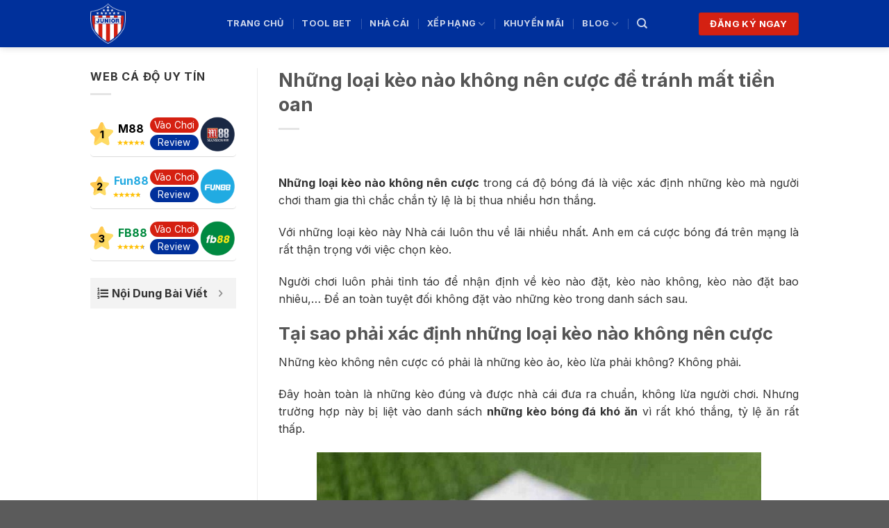

--- FILE ---
content_type: text/html; charset=UTF-8
request_url: https://trangcadobongda88.online/nhung-loai-keo-nao-khong-nen-cuoc/
body_size: 22760
content:

<!DOCTYPE html>
<html lang="vi" class="loading-site no-js">
<head>
	<meta charset="UTF-8" />
	<link rel="profile" href="https://gmpg.org/xfn/11" />
	<link rel="pingback" href="https://trangcadobongda88.online/xmlrpc.php" />
	
	<!-- Google tag (gtag.js) -->
	<script async src="https://www.googletagmanager.com/gtag/js?id=G-TSWLXSBE47"></script>
	<script>
	  window.dataLayer = window.dataLayer || [];
	  function gtag(){dataLayer.push(arguments);}
	  gtag('js', new Date());
	  gtag('config', 'G-TSWLXSBE47');
	</script>
	<!--schema-->
	<script type="application/ld+json">
	{
	  "@context": "https://schema.org",
	  "@type": "Casino",
	  "@id": "https://www.juniorbarranquilla.com/#casino",
	  "name": "Trang Cá Cược Bóng Đá Junior",
	  "legalName": "Top 10 Trang Cá Cược Bóng Đá Junior Uy Tín Nhất Việt Nam",
	  "alternateName": "Top 10 Trang Cá Cược Bóng Đá Junior Uy Tín Nhất Việt Nam",
	  "description": "Tổng hợp top 10 trang cá cược bóng đá uy tín, hợp pháp tại Việt Nam 2025, được chọn lọc kỹ lưỡng dựa trên giấy phép hoạt động rõ ràng, giao diện thân thiện, tỷ lệ kèo cạnh tranh và tốc độ trả thưởng minh bạch. Giúp người chơi dễ dàng lựa chọn nền tảng cá cược trực tuyến an toàn và hiệu quả trong mùa giải mới.\nWebsite: https://www.juniorbarranquilla.com/\nĐịa chỉ: 633 Đ. Âu Cơ, Phú Trung, Tân Phú, Hồ Chí Minh, Việt Nam\nPhone: 0968465588\nEmail: juniorbarranquilla@gmail.com\nHagtag: #ca_do_bong_da_2025, #trang_ca_cuoc_uy_tin, #ca_cuoc_hop_phap, #nha_cai_bong_da, #web_ca_do_uy_tin,# ca_cuoc_bong_da_online, #top_nha_cai_2025, #soi_keo_bong_da, #dat_cuoc_an_toan, #ca_do_bong_da_viet_nam\n",
	  "url": "https://www.juniorbarranquilla.com/",
	  "address": {
		"@type": "PostalAddress",
		"streetAddress": "633 Đ. Âu Cơ, Phú Trung",
		"addressLocality": "Tân Phú",
		"addressRegion": "Hồ Chí Minh",
		"postalCode": "700000",
		"addressCountry": {
		  "@type": "Country",
		  "name": "VN"
		}
	  },
	  "sameAs": [
		"https://www.twitch.tv/juniorbarranquilla1/about",
		"https://www.pinterest.com/juniorbarranquilla1/_profile/",
		"https://www.youtube.com/@TrangC%C3%A1C%C6%B0%E1%BB%A3cB%C3%B3ng%C4%90%C3%A1Junior",
		"https://gravatar.com/juniorbarranquilla1",
		"https://medium.com/@juniorbarranquilla",
		"https://scholar.google.com/citations?hl=en&authuser=1&user=uDKYHPYAAAAJ",
		"https://www.quora.com/profile/Trang-C%C3%A1-C%C6%B0%E1%BB%A3c-B%C3%B3ng-%C4%90%C3%A1-Junior",
		"https://trangcacuocbongdajunior.quora.com/",
		"https://web.ggather.com/juniorbarranquilla",
		"https://www.exchangle.com/juniorbarranquilla1",
		"https://www.collcard.com/juniorbarranquilla",
		"https://www.snipesocial.co.uk/juniorbarranquilla",
		"https://www.noifias.it/juniorbarranquilla",
		"https://www.bondhuplus.com/juniorbarranquilla",
		"https://www.buzzbii.com/juniorbarranquilla",
		"https://www.vevioz.com/juniorbarranquilla",
		"https://coub.com/juniorbarranquilla",
		"https://tooter.in/juniorbarranquilla",
		"https://www.metooo.co.uk/u/juniorbarranquilla",
		"https://socialgem.net/juniorbarranquilla",
		"https://www.malikmobile.com/juniorbarranquilla",
		"https://social.kubo.chat/juniorbarranquilla",
		"https://www.mymeetbook.com/juniorbarranquilla",
		"https://www.jointcorners.com/juniorbarranquilla",
		"https://twitback.com/juniorbarranquilla",
		"https://bresdel.com/juniorbarranquilla",
		"https://leetcode.com/u/juniorbarranquilla/",
		"https://wirtube.de/a/juniorbarranquilla/video-channels",
		"https://www.passes.com/juniorbarranquilla",
		"https://gegenstimme.tv/a/juniorbarranquilla/video-channels",
		"https://portfolium.com.au/TrangCCcBngJunior",
		"https://linkmix.co/41975511",
		"https://writexo.com/share/278350bm",
		"https://wakelet.com/@juniorbarranquilla",
		"https://gifyu.com/trangcacucbong10",
		"https://www.aicrowd.com/participants/juniorbarranquilla1",
		"https://www.designspiration.com/juniorbarranquilla/saves/",
		"https://www.bandsworksconcerts.info/index.php?juniorbarranquilla",
		"https://telegra.ph/Top-10-Trang-C%C3%A1-C%C6%B0%E1%BB%A3c-B%C3%B3ng-%C4%90%C3%A1-Junior-Uy-T%C3%ADn-Nh%E1%BA%A5t-Vi%E1%BB%87t-Nam-08-09",
		"https://rant.li/juniorbarranquilla/ptong-hop-top-10-a-href-www-juniorbarranquilla-comtrang-candaacute-cuoc",
		"https://pastelink.net/op2hakzg",
		"https://snippet.host/ppxcmd",
		"https://www.hogwartsishere.com/1752169/",
		"https://rentry.co/xhu4sdmy",
		"https://etextpad.com/tklrv3gmmy",
		"https://jump.5ch.net/?https://www.juniorbarranquilla.com",
		"https://www.hulkshare.com/juniorbarranquilla",
		"https://syosetu.org/?mode=url_jump&url=https://www.juniorbarranquilla.com",
		"http://www.ssnote.net/link?q=https://www.juniorbarranquilla.com",
		"https://slidehtml5.com/homepage/iine#About",
		"http://www.canetads.com/view/item-4180111-Top-10-Trang-C%C3%A1-C%C6%B0%E1%BB%A3c-B%C3%B3ng-%C4%90%C3%A1-Junior-Uy-T%C3%ADn-Nh%E1%BA%A5t-Vi%E1%BB%87t-Nam.html",
		"http://mura.hitobashira.org/index.php?juniorbarranquilla",
		"https://p.mobile9.com/juniorbarranquilla/",
		"https://ioninja.com/forum/user/trang-c%C3%A1-c%C6%B0%E1%BB%A3c-b%C3%B3ng-%C4%91%C3%A1-junior",
		"https://www.metooo.it/u/juniorbarranquilla",
		"https://www.pageorama.com/?p=juniorbarranquilla",
		"https://www.yk-braves.com/group/mysite-231-group/discussion/7e0463e6-f41a-4f55-9021-438fb2ede32f",
		"https://www.chrt.co.uk/group/mysite-200-group/discussion/6aea904d-b2ca-4ef0-ba07-4e9bfcea026a",
		"https://www.innerjourneys.biz/group/inner-journeys-llc-group/discussion/7f902bad-e7bc-4e16-91a5-454105bffffa",
		"https://www.upinoxtrades.com/group/upinox-trades-nigeri-group/discussion/dd6554fd-6f81-4c0b-9ac7-74454a6f234e",
		"https://www.arriba420.com/group/weedlike2meetu/discussion/da81be8b-df38-42f8-9990-11473ee52fcb",
		"https://www.luzsantomauro.com/group/mysite-200-group/discussion/2c214ad6-7f98-4f61-8ef8-12e9c77e32cc",
		"https://www.autismparentengagement.com/group/mysite-200-group/discussion/15e6ad84-8d1e-4ecc-a60b-974925f7960d",
		"https://www.highdesertgems.com/group/working-mothers/discussion/415bf84a-2b0e-4aca-81d2-fd1ab754441e",
		"https://drill.lovesick.jp/drilldata/index.php?juniorbarranquilla",
		"https://www.metooo.es/u/juniorbarranquilla",
		"https://bulios.com/@trangcacuocbongdajun",
		"https://anyflip.com/homepage/kcagw#About",
		"https://files.fm/juniorbarranquilla/info",
		"https://www.video-bookmark.com/bookmark/6841292/top-10-trang-c%C3%A1-c%C6%B0%E1%BB%A3c-b%C3%B3ng-ae%EF%BF%BD%C3%A1-junior-uy-t%C3%ADn-nh%E1%BA%A5t-vi%E1%BB%87t-nam/",
		"https://qiita.com/juniorbarranquilla",
		"https://www.proko.com/@trang_ca_cuoc_bong_da_junior/activity",
		"https://web.trustexchange.com/company.php?q=www.juniorbarranquilla.com",
		"https://www.behance.net/trangcbng18",
		"https://securityheaders.com/?q=https%3A%2F%2Fwww.juniorbarranquilla.com&followRedirects=on",
		"https://pastebin.com/u/juniorbarranquilla",
		"https://wpfr.net/support/utilisateurs/juniorbarranquilla/",
		"https://list.ly/juniorbarranquilla/lists",
		"https://backloggery.com/juniorbarranquil",
		"https://feyenoord.supporters.nl/profiel/98254/juniorbarranquilla"
	  ],
	  "currenciesAccepted": "VND",
	  "paymentAccepted": [
		"Cash",
		"Credit Card"
	  ],
	  "priceRange": "1 - 100000",
	  "knowsLanguage": [
		"vi",
		"en"
	  ],
	  "email": "juniorbarranquilla@gmail.com",
	  "foundingLocation": {
		"@type": "Place",
		"@id": "https://www.juniorbarranquilla.com/#place",
		"address": {
		  "@type": "PostalAddress",
		  "streetAddress": "633 Đ. Âu Cơ, Phú Trung",
		  "addressLocality": "Tân Phú",
		  "addressRegion": "Hồ Chí Minh",
		  "postalCode": "700000",
		  "addressCountry": {
			"@type": "Country",
			"name": "VN"
		  }
		}
	  },
	  "location": {
		"@type": "PostalAddress",
		"@id": "https://www.juniorbarranquilla.com/#postaladdress",
		"streetAddress": "633 Đ. Âu Cơ, Phú Trung",
		"addressLocality": "Tân Phú",
		"addressRegion": "Hồ Chí Minh",
		"postalCode": "700000",
		"addressCountry": {
		  "@type": "Country",
		  "name": "VN"
		}
	  },
	  "contactPoint": {
		"@type": "ContactPoint",
		"email": "juniorbarranquilla@gmail.com",
		"areaServed": "VN"
	  },
	  "openingHoursSpecification": {
		"@type": "OpeningHoursSpecification",
		"dayOfWeek": [
		  "Monday",
		  "Tuesday",
		  "Wednesday",
		  "Thursday",
		  "Friday",
		  "Saturday",
		  "Sunday"
		],
		"opens": "00:00",
		"closes": "23:59"
	  },
	  "telephone": "0968465588"
	}
	</script>
	
		
	<script>(function(html){html.className = html.className.replace(/\bno-js\b/,'js')})(document.documentElement);</script>
<meta name='robots' content='index, follow, max-image-preview:large, max-snippet:-1, max-video-preview:-1' />
<meta name="viewport" content="width=device-width, initial-scale=1, maximum-scale=1" />
	<!-- This site is optimized with the Yoast SEO plugin v26.7 - https://yoast.com/wordpress/plugins/seo/ -->
	<title>Những loại kèo nào không nên cược để tránh mất tiền oan</title>
	<meta name="description" content="Những loại kèo nào không nên cược là câu hỏi luôn được anh em cược thủ đặt gia khi tham gia cá cược. Nắm được thông tin về các kèo này là chưa cần tham gia cược bạn đã thắng rồi." />
	<link rel="canonical" href="https://trangcadobongda88.online/nhung-loai-keo-nao-khong-nen-cuoc/" />
	<meta property="og:locale" content="vi_VN" />
	<meta property="og:type" content="article" />
	<meta property="og:title" content="Những loại kèo nào không nên cược để tránh mất tiền oan" />
	<meta property="og:description" content="Những loại kèo nào không nên cược là câu hỏi luôn được anh em cược thủ đặt gia khi tham gia cá cược. Nắm được thông tin về các kèo này là chưa cần tham gia cược bạn đã thắng rồi." />
	<meta property="og:url" content="https://trangcadobongda88.online/nhung-loai-keo-nao-khong-nen-cuoc/" />
	<meta property="og:site_name" content="Trang Cá Cược Bóng Đá" />
	<meta property="article:publisher" content="https://www.facebook.com/trangcacuocbongdajunior" />
	<meta property="article:published_time" content="2022-11-26T04:42:00+00:00" />
	<meta property="article:modified_time" content="2023-03-06T16:54:56+00:00" />
	<meta property="og:image" content="https://trangcadobongda88.online/wp-content/uploads/2022/11/Tai-sao-phai-xac-dinh-nhung-loai-keo-khong-nen-cuoc.jpg" />
	<meta property="og:image:width" content="640" />
	<meta property="og:image:height" content="428" />
	<meta property="og:image:type" content="image/jpeg" />
	<meta name="author" content="Myron Dương" />
	<meta name="twitter:card" content="summary_large_image" />
	<meta name="twitter:label1" content="Được viết bởi" />
	<meta name="twitter:data1" content="Myron Dương" />
	<meta name="twitter:label2" content="Ước tính thời gian đọc" />
	<meta name="twitter:data2" content="10 phút" />
	<script type="application/ld+json" class="yoast-schema-graph">{"@context":"https://schema.org","@graph":[{"@type":"Article","@id":"https://trangcadobongda88.online/nhung-loai-keo-nao-khong-nen-cuoc/#article","isPartOf":{"@id":"https://trangcadobongda88.online/nhung-loai-keo-nao-khong-nen-cuoc/"},"author":{"name":"Myron Dương","@id":"https://trangcadobongda88.online/#/schema/person/43d105c6a6df31bff57b3ead8b98f8e4"},"headline":"Những loại kèo nào không nên cược để tránh mất tiền oan","datePublished":"2022-11-26T04:42:00+00:00","dateModified":"2023-03-06T16:54:56+00:00","mainEntityOfPage":{"@id":"https://trangcadobongda88.online/nhung-loai-keo-nao-khong-nen-cuoc/"},"wordCount":2396,"publisher":{"@id":"https://trangcadobongda88.online/#organization"},"image":{"@id":"https://trangcadobongda88.online/nhung-loai-keo-nao-khong-nen-cuoc/#primaryimage"},"thumbnailUrl":"https://trangcadobongda88.online/wp-content/uploads/2022/11/Tai-sao-phai-xac-dinh-nhung-loai-keo-khong-nen-cuoc.jpg","articleSection":["Blog Thể thao"],"inLanguage":"vi"},{"@type":"WebPage","@id":"https://trangcadobongda88.online/nhung-loai-keo-nao-khong-nen-cuoc/","url":"https://trangcadobongda88.online/nhung-loai-keo-nao-khong-nen-cuoc/","name":"Những loại kèo nào không nên cược để tránh mất tiền oan","isPartOf":{"@id":"https://trangcadobongda88.online/#website"},"primaryImageOfPage":{"@id":"https://trangcadobongda88.online/nhung-loai-keo-nao-khong-nen-cuoc/#primaryimage"},"image":{"@id":"https://trangcadobongda88.online/nhung-loai-keo-nao-khong-nen-cuoc/#primaryimage"},"thumbnailUrl":"https://trangcadobongda88.online/wp-content/uploads/2022/11/Tai-sao-phai-xac-dinh-nhung-loai-keo-khong-nen-cuoc.jpg","datePublished":"2022-11-26T04:42:00+00:00","dateModified":"2023-03-06T16:54:56+00:00","description":"Những loại kèo nào không nên cược là câu hỏi luôn được anh em cược thủ đặt gia khi tham gia cá cược. Nắm được thông tin về các kèo này là chưa cần tham gia cược bạn đã thắng rồi.","breadcrumb":{"@id":"https://trangcadobongda88.online/nhung-loai-keo-nao-khong-nen-cuoc/#breadcrumb"},"inLanguage":"vi","potentialAction":[{"@type":"ReadAction","target":["https://trangcadobongda88.online/nhung-loai-keo-nao-khong-nen-cuoc/"]}]},{"@type":"ImageObject","inLanguage":"vi","@id":"https://trangcadobongda88.online/nhung-loai-keo-nao-khong-nen-cuoc/#primaryimage","url":"https://trangcadobongda88.online/wp-content/uploads/2022/11/Tai-sao-phai-xac-dinh-nhung-loai-keo-khong-nen-cuoc.jpg","contentUrl":"https://trangcadobongda88.online/wp-content/uploads/2022/11/Tai-sao-phai-xac-dinh-nhung-loai-keo-khong-nen-cuoc.jpg","width":640,"height":428,"caption":"Tại sao phải xác định những loại kèo nào không nên cược"},{"@type":"BreadcrumbList","@id":"https://trangcadobongda88.online/nhung-loai-keo-nao-khong-nen-cuoc/#breadcrumb","itemListElement":[{"@type":"ListItem","position":1,"name":"Trang chủ","item":"https://trangcadobongda88.online/"},{"@type":"ListItem","position":2,"name":"Blog cá cược - Cẩm nang dành cho các bet thủ","item":"https://trangcadobongda88.online/blog/"},{"@type":"ListItem","position":3,"name":"Blog Thể Thao","item":"https://trangcadobongda88.online/blog/the-thao/"},{"@type":"ListItem","position":4,"name":"Những loại kèo nào không nên cược để tránh mất tiền oan"}]},{"@type":"WebSite","@id":"https://trangcadobongda88.online/#website","url":"https://trangcadobongda88.online/","name":"Trang Cá Cược Bóng Đá","description":"Top 10 Trang Cá Độ Bóng Đá Uy Tín 2025","publisher":{"@id":"https://trangcadobongda88.online/#organization"},"alternateName":"Web Cá Độ Bóng Đá","potentialAction":[{"@type":"SearchAction","target":{"@type":"EntryPoint","urlTemplate":"https://trangcadobongda88.online/?s={search_term_string}"},"query-input":{"@type":"PropertyValueSpecification","valueRequired":true,"valueName":"search_term_string"}}],"inLanguage":"vi"},{"@type":"Organization","@id":"https://trangcadobongda88.online/#organization","name":"Trang Cá Cược Bóng Đá Junior","alternateName":"Web Cá Độ Bóng Đá Junior","url":"https://trangcadobongda88.online/","logo":{"@type":"ImageObject","inLanguage":"vi","@id":"https://trangcadobongda88.online/#/schema/logo/image/","url":"","contentUrl":"","caption":"Trang Cá Cược Bóng Đá Junior"},"image":{"@id":"https://trangcadobongda88.online/#/schema/logo/image/"},"sameAs":["https://www.facebook.com/trangcacuocbongdajunior"]},{"@type":"Person","@id":"https://trangcadobongda88.online/#/schema/person/43d105c6a6df31bff57b3ead8b98f8e4","name":"Myron Dương","image":{"@type":"ImageObject","inLanguage":"vi","@id":"https://trangcadobongda88.online/#/schema/person/image/","url":"https://secure.gravatar.com/avatar/4a188c9514e80ffd1d1fe8ecbc965198cb29aefa236c438fe9320a58d66e38e4?s=96&d=mm&r=g","contentUrl":"https://secure.gravatar.com/avatar/4a188c9514e80ffd1d1fe8ecbc965198cb29aefa236c438fe9320a58d66e38e4?s=96&d=mm&r=g","caption":"Myron Dương"}}]}</script>
	<!-- / Yoast SEO plugin. -->


<link rel='dns-prefetch' href='//cdn.jsdelivr.net' />
<link rel='dns-prefetch' href='//fonts.googleapis.com' />
<link href='https://fonts.gstatic.com' crossorigin rel='preconnect' />
<link rel='prefetch' href='https://trangcadobongda88.online/wp-content/themes/flatsome/assets/js/chunk.countup.js?ver=13.16.2' />
<link rel='prefetch' href='https://trangcadobongda88.online/wp-content/themes/flatsome/assets/js/chunk.sticky-sidebar.js?ver=13.16.2' />
<link rel='prefetch' href='https://trangcadobongda88.online/wp-content/themes/flatsome/assets/js/chunk.tooltips.js?ver=13.16.2' />
<link rel='prefetch' href='https://trangcadobongda88.online/wp-content/themes/flatsome/assets/js/chunk.vendors-popups.js?ver=13.16.2' />
<link rel='prefetch' href='https://trangcadobongda88.online/wp-content/themes/flatsome/assets/js/chunk.vendors-slider.js?ver=13.16.2' />
<style id='wp-img-auto-sizes-contain-inline-css' type='text/css'>
img:is([sizes=auto i],[sizes^="auto," i]){contain-intrinsic-size:3000px 1500px}
/*# sourceURL=wp-img-auto-sizes-contain-inline-css */
</style>

<style id='classic-theme-styles-inline-css' type='text/css'>
/*! This file is auto-generated */
.wp-block-button__link{color:#fff;background-color:#32373c;border-radius:9999px;box-shadow:none;text-decoration:none;padding:calc(.667em + 2px) calc(1.333em + 2px);font-size:1.125em}.wp-block-file__button{background:#32373c;color:#fff;text-decoration:none}
/*# sourceURL=/wp-includes/css/classic-themes.min.css */
</style>
<link rel='stylesheet' id='customize-post-categories-for-ux-builder-css' href='https://trangcadobongda88.online/wp-content/plugins/customize-post-categories-for-ux-builder/public/css/frontend.css?ver=2.0.0' type='text/css' media='all' />
<link rel='stylesheet' id='fixedtoc-style-css' href='https://trangcadobongda88.online/wp-content/plugins/fixed-toc/frontend/assets/css/ftoc.min.css?ver=3.1.17' type='text/css' media='all' />
<link rel='stylesheet' id='flatsome-main-css' href='https://trangcadobongda88.online/wp-content/themes/flatsome/assets/css/flatsome.css?ver=13.16.2' type='text/css' media='all' />
<style id='flatsome-main-inline-css' type='text/css'>
@font-face {
				font-family: "fl-icons";
				font-display: block;
				src: url(https://trangcadobongda88.online/wp-content/themes/flatsome/assets/css/icons/fl-icons.eot?v=13.16.2);
				src:
					url(https://trangcadobongda88.online/wp-content/themes/flatsome/assets/css/icons/fl-icons.eot#iefix?v=13.16.2) format("embedded-opentype"),
					url(https://trangcadobongda88.online/wp-content/themes/flatsome/assets/css/icons/fl-icons.woff2?v=13.16.2) format("woff2"),
					url(https://trangcadobongda88.online/wp-content/themes/flatsome/assets/css/icons/fl-icons.ttf?v=13.16.2) format("truetype"),
					url(https://trangcadobongda88.online/wp-content/themes/flatsome/assets/css/icons/fl-icons.woff?v=13.16.2) format("woff"),
					url(https://trangcadobongda88.online/wp-content/themes/flatsome/assets/css/icons/fl-icons.svg?v=13.16.2#fl-icons) format("svg");
			}
/*# sourceURL=flatsome-main-inline-css */
</style>
<link rel='stylesheet' id='top-ten-css' href='https://trangcadobongda88.online/wp-content/plugins/top-ten/css/style.css?v=32&#038;ver=6.9' type='text/css' media='all' />
<link rel='stylesheet' id='flatsome-googlefonts-css' href='//fonts.googleapis.com/css?family=Inter%3Aregular%2C700%2Cregular%2C700%2Cregular&#038;display=swap&#038;ver=3.9' type='text/css' media='all' />
<script type="text/javascript" src="https://trangcadobongda88.online/wp-includes/js/jquery/jquery.min.js?ver=3.7.1" id="jquery-core-js"></script>
<style>.bg{opacity: 0; transition: opacity 1s; -webkit-transition: opacity 1s;} .bg-loaded{opacity: 1;}</style><link rel="icon" href="https://trangcadobongda88.online/wp-content/uploads/2025/05/cropped-trangcacuocbongda-junior-32x32.png" sizes="32x32" />
<link rel="icon" href="https://trangcadobongda88.online/wp-content/uploads/2025/05/cropped-trangcacuocbongda-junior-192x192.png" sizes="192x192" />
<link rel="apple-touch-icon" href="https://trangcadobongda88.online/wp-content/uploads/2025/05/cropped-trangcacuocbongda-junior-180x180.png" />
<meta name="msapplication-TileImage" content="https://trangcadobongda88.online/wp-content/uploads/2025/05/cropped-trangcacuocbongda-junior-270x270.png" />
<style id="custom-css" type="text/css">:root {--primary-color: #d42112;}.container-width, .full-width .ubermenu-nav, .container, .row{max-width: 1050px}.row.row-collapse{max-width: 1020px}.row.row-small{max-width: 1042.5px}.row.row-large{max-width: 1080px}.header-main{height: 68px}#logo img{max-height: 68px}#logo{width:166px;}#logo img{padding:5px 0;}.header-bottom{min-height: 10px}.header-top{min-height: 20px}.transparent .header-main{height: 30px}.transparent #logo img{max-height: 30px}.has-transparent + .page-title:first-of-type,.has-transparent + #main > .page-title,.has-transparent + #main > div > .page-title,.has-transparent + #main .page-header-wrapper:first-of-type .page-title{padding-top: 30px;}.header.show-on-scroll,.stuck .header-main{height:50px!important}.stuck #logo img{max-height: 50px!important}.header-bg-color {background-color: #00309b}.header-bottom {background-color: #f1f1f1}.stuck .header-main .nav > li > a{line-height: 30px }.header-bottom-nav > li > a{line-height: 16px }@media (max-width: 549px) {.header-main{height: 60px}#logo img{max-height: 60px}}.main-menu-overlay{background-color: #00309b}/* Color */.accordion-title.active, .has-icon-bg .icon .icon-inner,.logo a, .primary.is-underline, .primary.is-link, .badge-outline .badge-inner, .nav-outline > li.active> a,.nav-outline >li.active > a, .cart-icon strong,[data-color='primary'], .is-outline.primary{color: #d42112;}/* Color !important */[data-text-color="primary"]{color: #d42112!important;}/* Background Color */[data-text-bg="primary"]{background-color: #d42112;}/* Background */.scroll-to-bullets a,.featured-title, .label-new.menu-item > a:after, .nav-pagination > li > .current,.nav-pagination > li > span:hover,.nav-pagination > li > a:hover,.has-hover:hover .badge-outline .badge-inner,button[type="submit"], .button.wc-forward:not(.checkout):not(.checkout-button), .button.submit-button, .button.primary:not(.is-outline),.featured-table .title,.is-outline:hover, .has-icon:hover .icon-label,.nav-dropdown-bold .nav-column li > a:hover, .nav-dropdown.nav-dropdown-bold > li > a:hover, .nav-dropdown-bold.dark .nav-column li > a:hover, .nav-dropdown.nav-dropdown-bold.dark > li > a:hover, .header-vertical-menu__opener ,.is-outline:hover, .tagcloud a:hover,.grid-tools a, input[type='submit']:not(.is-form), .box-badge:hover .box-text, input.button.alt,.nav-box > li > a:hover,.nav-box > li.active > a,.nav-pills > li.active > a ,.current-dropdown .cart-icon strong, .cart-icon:hover strong, .nav-line-bottom > li > a:before, .nav-line-grow > li > a:before, .nav-line > li > a:before,.banner, .header-top, .slider-nav-circle .flickity-prev-next-button:hover svg, .slider-nav-circle .flickity-prev-next-button:hover .arrow, .primary.is-outline:hover, .button.primary:not(.is-outline), input[type='submit'].primary, input[type='submit'].primary, input[type='reset'].button, input[type='button'].primary, .badge-inner{background-color: #d42112;}/* Border */.nav-vertical.nav-tabs > li.active > a,.scroll-to-bullets a.active,.nav-pagination > li > .current,.nav-pagination > li > span:hover,.nav-pagination > li > a:hover,.has-hover:hover .badge-outline .badge-inner,.accordion-title.active,.featured-table,.is-outline:hover, .tagcloud a:hover,blockquote, .has-border, .cart-icon strong:after,.cart-icon strong,.blockUI:before, .processing:before,.loading-spin, .slider-nav-circle .flickity-prev-next-button:hover svg, .slider-nav-circle .flickity-prev-next-button:hover .arrow, .primary.is-outline:hover{border-color: #d42112}.nav-tabs > li.active > a{border-top-color: #d42112}.widget_shopping_cart_content .blockUI.blockOverlay:before { border-left-color: #d42112 }.woocommerce-checkout-review-order .blockUI.blockOverlay:before { border-left-color: #d42112 }/* Fill */.slider .flickity-prev-next-button:hover svg,.slider .flickity-prev-next-button:hover .arrow{fill: #d42112;}/* Focus */.primary:focus-visible, .submit-button:focus-visible, button[type="submit"]:focus-visible { outline-color: #d42112!important; }/* Background Color */[data-icon-label]:after, .secondary.is-underline:hover,.secondary.is-outline:hover,.icon-label,.button.secondary:not(.is-outline),.button.alt:not(.is-outline), .badge-inner.on-sale, .button.checkout, .single_add_to_cart_button, .current .breadcrumb-step{ background-color:#00309b; }[data-text-bg="secondary"]{background-color: #00309b;}/* Color */.secondary.is-underline,.secondary.is-link, .secondary.is-outline,.stars a.active, .star-rating:before, .woocommerce-page .star-rating:before,.star-rating span:before, .color-secondary{color: #00309b}/* Color !important */[data-text-color="secondary"]{color: #00309b!important;}/* Border */.secondary.is-outline:hover{border-color:#00309b}/* Focus */.secondary:focus-visible, .alt:focus-visible { outline-color: #00309b!important; }.success.is-underline:hover,.success.is-outline:hover,.success{background-color: #44be4c}.success-color, .success.is-link, .success.is-outline{color: #44be4c;}.success-border{border-color: #44be4c!important;}/* Color !important */[data-text-color="success"]{color: #44be4c!important;}/* Background Color */[data-text-bg="success"]{background-color: #44be4c;}.alert.is-underline:hover,.alert.is-outline:hover,.alert{background-color: #308235}.alert.is-link, .alert.is-outline, .color-alert{color: #308235;}/* Color !important */[data-text-color="alert"]{color: #308235!important;}/* Background Color */[data-text-bg="alert"]{background-color: #308235;}body{color: #333333}body{font-family: Inter, sans-serif;}body {font-weight: 400;font-style: normal;}.nav > li > a {font-family: Inter, sans-serif;}.mobile-sidebar-levels-2 .nav > li > ul > li > a {font-family: Inter, sans-serif;}.nav > li > a,.mobile-sidebar-levels-2 .nav > li > ul > li > a {font-weight: 700;font-style: normal;}h1,h2,h3,h4,h5,h6,.heading-font, .off-canvas-center .nav-sidebar.nav-vertical > li > a{font-family: Inter, sans-serif;}h1,h2,h3,h4,h5,h6,.heading-font,.banner h1,.banner h2 {font-weight: 700;font-style: normal;}.alt-font{font-family: Inter, sans-serif;}.alt-font {font-weight: 400!important;font-style: normal!important;}a{color: #d42112;}a:hover{color: #00309b;}.tagcloud a:hover{border-color: #00309b;background-color: #00309b;}.absolute-footer, html{background-color: #5b5b5b}.nav-vertical-fly-out > li + li {border-top-width: 1px; border-top-style: solid;}/* Custom CSS *//*trang chủ*/.h1homebox h1 {margin: 0 !important;}.h1homebox .col.small-12.large-12 {padding: 0 !important;}.absolute-footer {padding: 0;}/*************** CSS FOR BAIVIETLIENQUAN. ***************/.related-box .related-head {font-weight: 700;display: block;margin-bottom: 10px;font-size: 19px;color: black;}.related-box ul li {margin-bottom: 3px;}.related-box ul li a {font-weight: 700;font-size: 16px;/*color: #2a9e2f;*/}.related-box ul li a:hover {text-decoration: underline;}.feature {position: relative;overflow: hidden;}.feature::before {content: "";display: block;padding-top: 56.25%;}.feature .image{position: absolute;top: 0;left: 0;bottom: 0;right: 0;margin: auto;background-size: cover;background-position: center;border-radius: 6px;}ul.row.related-post li {list-style: none;}.related-title {line-height: 1.3 !important;margin-top: 10px !important;color: #000;}.related-title a{color: #000;font-weight: 600;}a.button.primary.detail-button {margin: auto;display: block;width: fit-content;border-radius: 5px;}@media(max-width:768px){.padding-mobile .col-inner {padding: 0 10px !important;}.padding-mobile-10 .col-inner {padding: 10px !important;border-radius: 0 !important;}.padding-mobile .col-inner h3 {color: #d42011;}.padding-mobile-10 .col-inner blockquote, .padding-mobile-10 .col-inner p {margin: 0px !important;}.padding-mobile-10 .col-inner blockquote {padding: 0 10px;}.padding-mobile-10 .col-inner blockquote p {font-size: 80%;}.col.padding-mobile-10.small-12.large-12 {padding-bottom: 20px !important;}}/*************** END CSS FOR BAIVIETLIENQUAN. ***************//**css tab content trong ux builder**/.nav-tabs+.tab-panels, .nav-tabs>li.active>a {background-color: rgba(29, 148, 116, 0.215);} .label-new.menu-item > a:after{content:"New";}.label-hot.menu-item > a:after{content:"Hot";}.label-sale.menu-item > a:after{content:"Sale";}.label-popular.menu-item > a:after{content:"Popular";}</style><style id='global-styles-inline-css' type='text/css'>
:root{--wp--preset--aspect-ratio--square: 1;--wp--preset--aspect-ratio--4-3: 4/3;--wp--preset--aspect-ratio--3-4: 3/4;--wp--preset--aspect-ratio--3-2: 3/2;--wp--preset--aspect-ratio--2-3: 2/3;--wp--preset--aspect-ratio--16-9: 16/9;--wp--preset--aspect-ratio--9-16: 9/16;--wp--preset--color--black: #000000;--wp--preset--color--cyan-bluish-gray: #abb8c3;--wp--preset--color--white: #ffffff;--wp--preset--color--pale-pink: #f78da7;--wp--preset--color--vivid-red: #cf2e2e;--wp--preset--color--luminous-vivid-orange: #ff6900;--wp--preset--color--luminous-vivid-amber: #fcb900;--wp--preset--color--light-green-cyan: #7bdcb5;--wp--preset--color--vivid-green-cyan: #00d084;--wp--preset--color--pale-cyan-blue: #8ed1fc;--wp--preset--color--vivid-cyan-blue: #0693e3;--wp--preset--color--vivid-purple: #9b51e0;--wp--preset--gradient--vivid-cyan-blue-to-vivid-purple: linear-gradient(135deg,rgb(6,147,227) 0%,rgb(155,81,224) 100%);--wp--preset--gradient--light-green-cyan-to-vivid-green-cyan: linear-gradient(135deg,rgb(122,220,180) 0%,rgb(0,208,130) 100%);--wp--preset--gradient--luminous-vivid-amber-to-luminous-vivid-orange: linear-gradient(135deg,rgb(252,185,0) 0%,rgb(255,105,0) 100%);--wp--preset--gradient--luminous-vivid-orange-to-vivid-red: linear-gradient(135deg,rgb(255,105,0) 0%,rgb(207,46,46) 100%);--wp--preset--gradient--very-light-gray-to-cyan-bluish-gray: linear-gradient(135deg,rgb(238,238,238) 0%,rgb(169,184,195) 100%);--wp--preset--gradient--cool-to-warm-spectrum: linear-gradient(135deg,rgb(74,234,220) 0%,rgb(151,120,209) 20%,rgb(207,42,186) 40%,rgb(238,44,130) 60%,rgb(251,105,98) 80%,rgb(254,248,76) 100%);--wp--preset--gradient--blush-light-purple: linear-gradient(135deg,rgb(255,206,236) 0%,rgb(152,150,240) 100%);--wp--preset--gradient--blush-bordeaux: linear-gradient(135deg,rgb(254,205,165) 0%,rgb(254,45,45) 50%,rgb(107,0,62) 100%);--wp--preset--gradient--luminous-dusk: linear-gradient(135deg,rgb(255,203,112) 0%,rgb(199,81,192) 50%,rgb(65,88,208) 100%);--wp--preset--gradient--pale-ocean: linear-gradient(135deg,rgb(255,245,203) 0%,rgb(182,227,212) 50%,rgb(51,167,181) 100%);--wp--preset--gradient--electric-grass: linear-gradient(135deg,rgb(202,248,128) 0%,rgb(113,206,126) 100%);--wp--preset--gradient--midnight: linear-gradient(135deg,rgb(2,3,129) 0%,rgb(40,116,252) 100%);--wp--preset--font-size--small: 13px;--wp--preset--font-size--medium: 20px;--wp--preset--font-size--large: 36px;--wp--preset--font-size--x-large: 42px;--wp--preset--spacing--20: 0.44rem;--wp--preset--spacing--30: 0.67rem;--wp--preset--spacing--40: 1rem;--wp--preset--spacing--50: 1.5rem;--wp--preset--spacing--60: 2.25rem;--wp--preset--spacing--70: 3.38rem;--wp--preset--spacing--80: 5.06rem;--wp--preset--shadow--natural: 6px 6px 9px rgba(0, 0, 0, 0.2);--wp--preset--shadow--deep: 12px 12px 50px rgba(0, 0, 0, 0.4);--wp--preset--shadow--sharp: 6px 6px 0px rgba(0, 0, 0, 0.2);--wp--preset--shadow--outlined: 6px 6px 0px -3px rgb(255, 255, 255), 6px 6px rgb(0, 0, 0);--wp--preset--shadow--crisp: 6px 6px 0px rgb(0, 0, 0);}:where(.is-layout-flex){gap: 0.5em;}:where(.is-layout-grid){gap: 0.5em;}body .is-layout-flex{display: flex;}.is-layout-flex{flex-wrap: wrap;align-items: center;}.is-layout-flex > :is(*, div){margin: 0;}body .is-layout-grid{display: grid;}.is-layout-grid > :is(*, div){margin: 0;}:where(.wp-block-columns.is-layout-flex){gap: 2em;}:where(.wp-block-columns.is-layout-grid){gap: 2em;}:where(.wp-block-post-template.is-layout-flex){gap: 1.25em;}:where(.wp-block-post-template.is-layout-grid){gap: 1.25em;}.has-black-color{color: var(--wp--preset--color--black) !important;}.has-cyan-bluish-gray-color{color: var(--wp--preset--color--cyan-bluish-gray) !important;}.has-white-color{color: var(--wp--preset--color--white) !important;}.has-pale-pink-color{color: var(--wp--preset--color--pale-pink) !important;}.has-vivid-red-color{color: var(--wp--preset--color--vivid-red) !important;}.has-luminous-vivid-orange-color{color: var(--wp--preset--color--luminous-vivid-orange) !important;}.has-luminous-vivid-amber-color{color: var(--wp--preset--color--luminous-vivid-amber) !important;}.has-light-green-cyan-color{color: var(--wp--preset--color--light-green-cyan) !important;}.has-vivid-green-cyan-color{color: var(--wp--preset--color--vivid-green-cyan) !important;}.has-pale-cyan-blue-color{color: var(--wp--preset--color--pale-cyan-blue) !important;}.has-vivid-cyan-blue-color{color: var(--wp--preset--color--vivid-cyan-blue) !important;}.has-vivid-purple-color{color: var(--wp--preset--color--vivid-purple) !important;}.has-black-background-color{background-color: var(--wp--preset--color--black) !important;}.has-cyan-bluish-gray-background-color{background-color: var(--wp--preset--color--cyan-bluish-gray) !important;}.has-white-background-color{background-color: var(--wp--preset--color--white) !important;}.has-pale-pink-background-color{background-color: var(--wp--preset--color--pale-pink) !important;}.has-vivid-red-background-color{background-color: var(--wp--preset--color--vivid-red) !important;}.has-luminous-vivid-orange-background-color{background-color: var(--wp--preset--color--luminous-vivid-orange) !important;}.has-luminous-vivid-amber-background-color{background-color: var(--wp--preset--color--luminous-vivid-amber) !important;}.has-light-green-cyan-background-color{background-color: var(--wp--preset--color--light-green-cyan) !important;}.has-vivid-green-cyan-background-color{background-color: var(--wp--preset--color--vivid-green-cyan) !important;}.has-pale-cyan-blue-background-color{background-color: var(--wp--preset--color--pale-cyan-blue) !important;}.has-vivid-cyan-blue-background-color{background-color: var(--wp--preset--color--vivid-cyan-blue) !important;}.has-vivid-purple-background-color{background-color: var(--wp--preset--color--vivid-purple) !important;}.has-black-border-color{border-color: var(--wp--preset--color--black) !important;}.has-cyan-bluish-gray-border-color{border-color: var(--wp--preset--color--cyan-bluish-gray) !important;}.has-white-border-color{border-color: var(--wp--preset--color--white) !important;}.has-pale-pink-border-color{border-color: var(--wp--preset--color--pale-pink) !important;}.has-vivid-red-border-color{border-color: var(--wp--preset--color--vivid-red) !important;}.has-luminous-vivid-orange-border-color{border-color: var(--wp--preset--color--luminous-vivid-orange) !important;}.has-luminous-vivid-amber-border-color{border-color: var(--wp--preset--color--luminous-vivid-amber) !important;}.has-light-green-cyan-border-color{border-color: var(--wp--preset--color--light-green-cyan) !important;}.has-vivid-green-cyan-border-color{border-color: var(--wp--preset--color--vivid-green-cyan) !important;}.has-pale-cyan-blue-border-color{border-color: var(--wp--preset--color--pale-cyan-blue) !important;}.has-vivid-cyan-blue-border-color{border-color: var(--wp--preset--color--vivid-cyan-blue) !important;}.has-vivid-purple-border-color{border-color: var(--wp--preset--color--vivid-purple) !important;}.has-vivid-cyan-blue-to-vivid-purple-gradient-background{background: var(--wp--preset--gradient--vivid-cyan-blue-to-vivid-purple) !important;}.has-light-green-cyan-to-vivid-green-cyan-gradient-background{background: var(--wp--preset--gradient--light-green-cyan-to-vivid-green-cyan) !important;}.has-luminous-vivid-amber-to-luminous-vivid-orange-gradient-background{background: var(--wp--preset--gradient--luminous-vivid-amber-to-luminous-vivid-orange) !important;}.has-luminous-vivid-orange-to-vivid-red-gradient-background{background: var(--wp--preset--gradient--luminous-vivid-orange-to-vivid-red) !important;}.has-very-light-gray-to-cyan-bluish-gray-gradient-background{background: var(--wp--preset--gradient--very-light-gray-to-cyan-bluish-gray) !important;}.has-cool-to-warm-spectrum-gradient-background{background: var(--wp--preset--gradient--cool-to-warm-spectrum) !important;}.has-blush-light-purple-gradient-background{background: var(--wp--preset--gradient--blush-light-purple) !important;}.has-blush-bordeaux-gradient-background{background: var(--wp--preset--gradient--blush-bordeaux) !important;}.has-luminous-dusk-gradient-background{background: var(--wp--preset--gradient--luminous-dusk) !important;}.has-pale-ocean-gradient-background{background: var(--wp--preset--gradient--pale-ocean) !important;}.has-electric-grass-gradient-background{background: var(--wp--preset--gradient--electric-grass) !important;}.has-midnight-gradient-background{background: var(--wp--preset--gradient--midnight) !important;}.has-small-font-size{font-size: var(--wp--preset--font-size--small) !important;}.has-medium-font-size{font-size: var(--wp--preset--font-size--medium) !important;}.has-large-font-size{font-size: var(--wp--preset--font-size--large) !important;}.has-x-large-font-size{font-size: var(--wp--preset--font-size--x-large) !important;}
/*# sourceURL=global-styles-inline-css */
</style>
</head>

<body class="wp-singular post-template-default single single-post postid-525 single-format-standard wp-custom-logo wp-theme-flatsome wp-child-theme-flatsome-child full-width header-shadow lightbox nav-dropdown-has-arrow nav-dropdown-has-shadow nav-dropdown-has-border mobile-submenu-slide mobile-submenu-slide-levels-1 has-ftoc">


<a class="skip-link screen-reader-text" href="#main">Skip to content</a>

<div id="wrapper">

	
	<header id="header" class="header has-sticky sticky-jump">
		<div class="header-wrapper">
			<div id="masthead" class="header-main nav-dark">
      <div class="header-inner flex-row container logo-left" role="navigation">

          <!-- Logo -->
          <div id="logo" class="flex-col logo">
            
<!-- Header logo -->
<a href="https://trangcadobongda88.online/" title="Trang Cá Cược Bóng Đá - Top 10 Trang Cá Độ Bóng Đá Uy Tín 2025" rel="home">
		<img width="500" height="568" src="https://trangcadobongda88.online/wp-content/uploads/2025/05/trangcacuocbongda-junior.png" class="header_logo header-logo" alt="Trang Cá Cược Bóng Đá"/><img  width="500" height="568" src="https://trangcadobongda88.online/wp-content/uploads/2025/05/trangcacuocbongda-junior.png" class="header-logo-dark" alt="Trang Cá Cược Bóng Đá"/></a>
          </div>

          <!-- Mobile Left Elements -->
          <div class="flex-col show-for-medium flex-left">
            <ul class="mobile-nav nav nav-left ">
                          </ul>
          </div>

          <!-- Left Elements -->
          <div class="flex-col hide-for-medium flex-left
            flex-grow">
            <ul class="header-nav header-nav-main nav nav-left  nav-divided nav-spacing-xlarge nav-uppercase" >
              <li id="menu-item-1764" class="menu-item menu-item-type-post_type menu-item-object-page menu-item-home menu-item-1764 menu-item-design-default"><a href="https://trangcadobongda88.online/" class="nav-top-link">Trang Chủ</a></li>
<li id="menu-item-861" class="menu-item menu-item-type-post_type menu-item-object-page menu-item-861 menu-item-design-default"><a href="https://trangcadobongda88.online/tien-ich/" class="nav-top-link">Tool Bet</a></li>
<li id="menu-item-6920" class="menu-item menu-item-type-taxonomy menu-item-object-category menu-item-6920 menu-item-design-default"><a href="https://trangcadobongda88.online/nha-cai-uy-tin/" class="nav-top-link">Nhà Cái</a></li>
<li id="menu-item-6921" class="menu-item menu-item-type-custom menu-item-object-custom menu-item-has-children menu-item-6921 menu-item-design-default has-dropdown"><a href="#" class="nav-top-link" aria-expanded="false" aria-haspopup="menu">Xếp Hạng<i class="icon-angle-down" ></i></a>
<ul class="sub-menu nav-dropdown nav-dropdown-default">
	<li id="menu-item-1917" class="menu-item menu-item-type-post_type menu-item-object-page menu-item-1917"><a href="https://trangcadobongda88.online/tai-xiu-online/">Tài xỉu</a></li>
	<li id="menu-item-1921" class="menu-item menu-item-type-post_type menu-item-object-page menu-item-1921"><a href="https://trangcadobongda88.online/danh-bai-an-tien-online/">Đánh bài</a></li>
	<li id="menu-item-1916" class="menu-item menu-item-type-post_type menu-item-object-page menu-item-1916"><a href="https://trangcadobongda88.online/casino-truc-tuyen/">Casino</a></li>
	<li id="menu-item-1275" class="menu-item menu-item-type-post_type menu-item-object-page menu-item-1275"><a href="https://trangcadobongda88.online/xoc-dia-online/">Xóc đĩa</a></li>
	<li id="menu-item-1922" class="menu-item menu-item-type-post_type menu-item-object-page menu-item-1922"><a href="https://trangcadobongda88.online/lo-de-online/">Lô đề</a></li>
	<li id="menu-item-1919" class="menu-item menu-item-type-post_type menu-item-object-page menu-item-1919"><a href="https://trangcadobongda88.online/trang-baccarat-truc-tuyen/">Baccarat</a></li>
	<li id="menu-item-1920" class="menu-item menu-item-type-post_type menu-item-object-page menu-item-1920"><a href="https://trangcadobongda88.online/bau-cua-online/">Bầu cua</a></li>
	<li id="menu-item-1925" class="menu-item menu-item-type-post_type menu-item-object-page menu-item-1925"><a href="https://trangcadobongda88.online/game-no-hu/">Slot &#8211; Nổ Hũ</a></li>
	<li id="menu-item-1924" class="menu-item menu-item-type-post_type menu-item-object-page menu-item-1924"><a href="https://trangcadobongda88.online/trang-da-ga-uy-tin/">Đá gà</a></li>
	<li id="menu-item-1918" class="menu-item menu-item-type-post_type menu-item-object-page menu-item-1918"><a href="https://trangcadobongda88.online/poker-online-doi-thuong/">Poker</a></li>
	<li id="menu-item-1926" class="menu-item menu-item-type-post_type menu-item-object-page menu-item-1926"><a href="https://trangcadobongda88.online/ban-ca-doi-thuong/">Bắn cá</a></li>
	<li id="menu-item-4652" class="menu-item menu-item-type-post_type menu-item-object-page menu-item-4652"><a href="https://trangcadobongda88.online/game-bai-kich-hoat-sdt-tang-tien">Game bài</a></li>
	<li id="menu-item-1923" class="menu-item menu-item-type-post_type menu-item-object-page menu-item-1923"><a href="https://trangcadobongda88.online/ca-cuoc-esport/">Esport</a></li>
	<li id="menu-item-4017" class="menu-item menu-item-type-post_type menu-item-object-page menu-item-4017"><a href="https://trangcadobongda88.online/ca-do-lien-minh-huyen-thoai/">Liên Minh &#8211; LOL</a></li>
	<li id="menu-item-4003" class="menu-item menu-item-type-post_type menu-item-object-page menu-item-4003"><a href="https://trangcadobongda88.online/trang-bet-dota-2/">Dota 2</a></li>
	<li id="menu-item-4014" class="menu-item menu-item-type-post_type menu-item-object-page menu-item-4014"><a href="https://trangcadobongda88.online/trang-bet-csgo/">CSGO</a></li>
	<li id="menu-item-4030" class="menu-item menu-item-type-post_type menu-item-object-page menu-item-4030"><a href="https://trangcadobongda88.online/ca-cuoc-de-che/">Đế Chế</a></li>
</ul>
</li>
<li id="menu-item-922" class="menu-item menu-item-type-taxonomy menu-item-object-category menu-item-922 menu-item-design-default"><a href="https://trangcadobongda88.online/nha-cai-tang-tien-mien-phi/" class="nav-top-link">Khuyến Mãi</a></li>
<li id="menu-item-847" class="menu-item menu-item-type-taxonomy menu-item-object-category current-post-ancestor menu-item-has-children menu-item-847 menu-item-design-default has-dropdown"><a href="https://trangcadobongda88.online/blog/" class="nav-top-link" aria-expanded="false" aria-haspopup="menu">Blog<i class="icon-angle-down" ></i></a>
<ul class="sub-menu nav-dropdown nav-dropdown-default">
	<li id="menu-item-1886" class="menu-item menu-item-type-taxonomy menu-item-object-category menu-item-1886"><a href="https://trangcadobongda88.online/blog/giai-tri/">Blog giải trí</a></li>
	<li id="menu-item-848" class="menu-item menu-item-type-taxonomy menu-item-object-category current-post-ancestor current-menu-parent current-post-parent menu-item-848 active"><a href="https://trangcadobongda88.online/blog/the-thao/">Blog Thể thao</a></li>
	<li id="menu-item-1881" class="menu-item menu-item-type-taxonomy menu-item-object-category menu-item-1881"><a href="https://trangcadobongda88.online/blog/baccarat/">Blog Baccarat</a></li>
	<li id="menu-item-1882" class="menu-item menu-item-type-taxonomy menu-item-object-category menu-item-1882"><a href="https://trangcadobongda88.online/blog/bau-cua/">Blog bầu cua</a></li>
	<li id="menu-item-1883" class="menu-item menu-item-type-taxonomy menu-item-object-category menu-item-1883"><a href="https://trangcadobongda88.online/blog/casino/">Blog casino</a></li>
	<li id="menu-item-1884" class="menu-item menu-item-type-taxonomy menu-item-object-category menu-item-1884"><a href="https://trangcadobongda88.online/blog/danh-bai/">Blog đánh bài</a></li>
	<li id="menu-item-1887" class="menu-item menu-item-type-taxonomy menu-item-object-category menu-item-1887"><a href="https://trangcadobongda88.online/blog/lo-de/">Blog lô đề</a></li>
	<li id="menu-item-1888" class="menu-item menu-item-type-taxonomy menu-item-object-category menu-item-1888"><a href="https://trangcadobongda88.online/blog/poker/">Blog Poker</a></li>
	<li id="menu-item-1889" class="menu-item menu-item-type-taxonomy menu-item-object-category menu-item-1889"><a href="https://trangcadobongda88.online/blog/tai-xiu/">Blog Tài xỉu</a></li>
	<li id="menu-item-1890" class="menu-item menu-item-type-taxonomy menu-item-object-category menu-item-1890"><a href="https://trangcadobongda88.online/blog/xoc-dia/">Blog xóc đĩa</a></li>
</ul>
</li>
<li class="header-search header-search-dropdown has-icon has-dropdown menu-item-has-children">
		<a href="#" aria-label="Search" class="is-small"><i class="icon-search" ></i></a>
		<ul class="nav-dropdown nav-dropdown-default">
	 	<li class="header-search-form search-form html relative has-icon">
	<div class="header-search-form-wrapper">
		<div class="searchform-wrapper ux-search-box relative is-normal"><form method="get" class="searchform" action="https://trangcadobongda88.online/" role="search">
		<div class="flex-row relative">
			<div class="flex-col flex-grow">
	   	   <input type="search" class="search-field mb-0" name="s" value="" id="s" placeholder="Search&hellip;" />
			</div>
			<div class="flex-col">
				<button type="submit" class="ux-search-submit submit-button secondary button icon mb-0" aria-label="Submit">
					<i class="icon-search" ></i>				</button>
			</div>
		</div>
    <div class="live-search-results text-left z-top"></div>
</form>
</div>	</div>
</li>
	</ul>
</li>
            </ul>
          </div>

          <!-- Right Elements -->
          <div class="flex-col hide-for-medium flex-right">
            <ul class="header-nav header-nav-main nav nav-right  nav-divided nav-spacing-xlarge nav-uppercase">
              <li class="html header-button-1">
	<div class="header-button">
	<a rel="noopener noreferrer nofollow sponsored noopener" href="https://lienket.vn/zpeqy" target="_blank" class="button primary"  style="border-radius:3px;">
    <span>Đăng ký ngay</span>
  </a>
	</div>
</li>


            </ul>
          </div>

          <!-- Mobile Right Elements -->
          <div class="flex-col show-for-medium flex-right">
            <ul class="mobile-nav nav nav-right ">
              <li class="html header-button-1">
	<div class="header-button">
	<a rel="noopener noreferrer nofollow sponsored noopener" href="https://lienket.vn/zpeqy" target="_blank" class="button primary"  style="border-radius:3px;">
    <span>Đăng ký ngay</span>
  </a>
	</div>
</li>


<li class="nav-icon has-icon">
  		<a href="#" data-open="#main-menu" data-pos="left" data-bg="main-menu-overlay" data-color="dark" class="is-small" aria-label="Menu" aria-controls="main-menu" aria-expanded="false">

		  <i class="icon-menu" ></i>
		  		</a>
	</li>
            </ul>
          </div>

      </div>

            <div class="container"><div class="top-divider full-width"></div></div>
      </div>

<div class="header-bg-container fill"><div class="header-bg-image fill"></div><div class="header-bg-color fill"></div></div>		</div>
	</header>

	
	<main id="main" class="">

<div id="content" class="blog-wrapper blog-single page-wrapper">
	
<div class="row row-large row-divided ">

	<div class="post-sidebar large-3 col">
				<div id="secondary" class="widget-area " role="complementary">
		<aside id="text-3" class="widget widget_text"><span class="widget-title "><span>web cá độ uy tín</span></span><div class="is-divider small"></div>			<div class="textwidget"></div>
		</aside>	<div class="top-ten-widget">
	    								    <div class="top-ten-list-widget">
				        <div class="top-ten-left">
				            <span class="count">1</span>
				            <div class="content-left">
				               <p class="name"><a href="https://trangcadobongda88.online/m88/">M88</a></p>
				                <div class="star" style="--percent: 98%">★★★★★</div> 
				            </div>
				        </div>
				        <div class="btn-widget">
				            							    <a class="play-widget" href="https://lienket.vn/zpeqy" target="_blank" rel="noopener noreferrer nofollow">Vào Chơi</a>
														<a class="review-widget" href="https://trangcadobongda88.online/m88/">Review</a>
						</div>
						<div class="thumb">
						    <img width="150" height="150" src="data:image/svg+xml,%3Csvg%20viewBox%3D%220%200%20150%20150%22%20xmlns%3D%22http%3A%2F%2Fwww.w3.org%2F2000%2Fsvg%22%3E%3C%2Fsvg%3E" data-src="https://trangcadobongda88.online/wp-content/uploads/2022/11/m88-150x150-1.png" class="lazy-load attachment-post-thumbnail size-post-thumbnail wp-post-image" alt="" />						</div>
				    </div>
											    <div class="top-ten-list-widget">
				        <div class="top-ten-left">
				            <span class="count">2</span>
				            <div class="content-left">
				               <p class="name"><a href="https://trangcadobongda88.online/fun88/">Fun88</a></p>
				                <div class="star" style="--percent: 98%">★★★★★</div> 
				            </div>
				        </div>
				        <div class="btn-widget">
				            							    <a class="play-widget" href="https://lienket.vn/fun88_all" target="_blank" rel="noopener noreferrer nofollow">Vào Chơi</a>
														<a class="review-widget" href="https://trangcadobongda88.online/fun88/">Review</a>
						</div>
						<div class="thumb">
						    <img width="150" height="150" src="data:image/svg+xml,%3Csvg%20viewBox%3D%220%200%20150%20150%22%20xmlns%3D%22http%3A%2F%2Fwww.w3.org%2F2000%2Fsvg%22%3E%3C%2Fsvg%3E" data-src="https://trangcadobongda88.online/wp-content/uploads/2022/11/fun88-150x150-1.png" class="lazy-load attachment-post-thumbnail size-post-thumbnail wp-post-image" alt="" />						</div>
				    </div>
											    <div class="top-ten-list-widget">
				        <div class="top-ten-left">
				            <span class="count">3</span>
				            <div class="content-left">
				               <p class="name"><a href="https://trangcadobongda88.online/fb88/">FB88</a></p>
				                <div class="star" style="--percent: 96%">★★★★★</div> 
				            </div>
				        </div>
				        <div class="btn-widget">
				            							    <a class="play-widget" href="https://lienket.vn/zpeqy" target="_blank" rel="noopener noreferrer nofollow">Vào Chơi</a>
														<a class="review-widget" href="https://trangcadobongda88.online/fb88/">Review</a>
						</div>
						<div class="thumb">
						    <img width="150" height="150" src="data:image/svg+xml,%3Csvg%20viewBox%3D%220%200%20150%20150%22%20xmlns%3D%22http%3A%2F%2Fwww.w3.org%2F2000%2Fsvg%22%3E%3C%2Fsvg%3E" data-src="https://trangcadobongda88.online/wp-content/uploads/2022/11/fb88-150x150-1.png" class="lazy-load attachment-post-thumbnail size-post-thumbnail wp-post-image" alt="" />						</div>
				    </div>
				</div>
<aside id="text-2" class="widget widget_text">			<div class="textwidget">
</div>
		</aside>
<style type="text/css" id="fixedtoc-style-inline-css">#ftwp-container.ftwp-wrap #ftwp-contents { width: auto; height: auto; } #ftwp-container.ftwp-wrap #ftwp-trigger { width: 50px; height: 50px; font-size: 30px; } #ftwp-container #ftwp-trigger.ftwp-border-medium { font-size: 29px; } #ftwp-container.ftwp-wrap #ftwp-header { font-size: 16px; font-family: inherit; } #ftwp-container.ftwp-wrap #ftwp-header-title { font-weight: bold; } #ftwp-container.ftwp-wrap #ftwp-list { font-size: 14px; font-family: inherit; } #ftwp-container #ftwp-list.ftwp-liststyle-decimal .ftwp-anchor::before { font-size: 14px; } #ftwp-container #ftwp-list.ftwp-strong-first>.ftwp-item>.ftwp-anchor .ftwp-text { font-size: 15.4px; } #ftwp-container #ftwp-list.ftwp-strong-first.ftwp-liststyle-decimal>.ftwp-item>.ftwp-anchor::before { font-size: 15.4px; } #ftwp-container.ftwp-wrap #ftwp-trigger { color: #333; background: rgba(243,243,243,0.95); } #ftwp-container.ftwp-wrap #ftwp-trigger { border-color: rgba(51,51,51,0.95); } #ftwp-container.ftwp-wrap #ftwp-header { color: #333; background: rgba(243,243,243,0.95); } #ftwp-container.ftwp-wrap #ftwp-contents:hover #ftwp-header { background: #f3f3f3; } #ftwp-container.ftwp-wrap #ftwp-list { color: #333; background: rgba(243,243,243,0.95); } #ftwp-container.ftwp-wrap #ftwp-contents:hover #ftwp-list { background: #f3f3f3; } #ftwp-container.ftwp-wrap #ftwp-list .ftwp-anchor:hover { color: #00A368; } #ftwp-container.ftwp-wrap #ftwp-list .ftwp-anchor:focus, #ftwp-container.ftwp-wrap #ftwp-list .ftwp-active, #ftwp-container.ftwp-wrap #ftwp-list .ftwp-active:hover { color: #fff; } #ftwp-container.ftwp-wrap #ftwp-list .ftwp-text::before { background: rgba(221,51,51,0.95); } .ftwp-heading-target::before { background: rgba(221,51,51,0.95); }</style>
<aside id="fixedtoc-2" class="widget ftwp-widget"><div id="ftwp-widget-container"><div id="ftwp-container" class="ftwp-wrap ftwp-hidden-state ftwp-minimize ftwp-middle-left"><button type="button" id="ftwp-trigger" class="ftwp-shape-round ftwp-border-medium" title="click To Maximize The Table Of Contents"><span class="ftwp-trigger-icon ftwp-icon-number"></span></button><nav id="ftwp-contents" class="ftwp-shape-square ftwp-border-none" data-colexp="collapse"><header id="ftwp-header" class="ftwp-header-clickable"><span id="ftwp-header-control" class="ftwp-icon-number"></span><button type="button" id="ftwp-header-minimize" aria-labelledby="ftwp-header-title"></button><h4 id="ftwp-header-title">Nội Dung Bài Viết</h4></header><ol id="ftwp-list" class="ftwp-liststyle-decimal ftwp-effect-bounce-to-right ftwp-list-nest ftwp-strong-first ftwp-colexp ftwp-colexp-icon" style="display: none"><li class="ftwp-item"><a class="ftwp-anchor" href="#ftoc-heading-1"><span class="ftwp-text">Tại sao phải xác định những loại kèo nào không nên cược</span></a></li><li class="ftwp-item ftwp-has-sub ftwp-expand"><button type="button" class="ftwp-icon-expand"></button><a class="ftwp-anchor" href="#ftoc-heading-2"><span class="ftwp-text">Những loại kèo nào không nên chơi? 9 kèo cần né gấp</span></a><ol class="ftwp-sub"><li class="ftwp-item"><a class="ftwp-anchor" href="#ftoc-heading-3"><span class="ftwp-text">1/ Kèo bóng đá nào đừng nen đánh? Tránh luôn bàn thắng đầu tiên</span></a></li><li class="ftwp-item"><a class="ftwp-anchor" href="#ftoc-heading-4"><span class="ftwp-text">2/ Không nên cược kèo nào? Né lẹ bàn thắng kết thúc</span></a></li><li class="ftwp-item"><a class="ftwp-anchor" href="#ftoc-heading-5"><span class="ftwp-text">3/ Kèo ném biên đầu tiên</span></a></li><li class="ftwp-item"><a class="ftwp-anchor" href="#ftoc-heading-6"><span class="ftwp-text">4/ Tỷ số là kèo không nên cược</span></a></li><li class="ftwp-item"><a class="ftwp-anchor" href="#ftoc-heading-7"><span class="ftwp-text">5/ Kèo có tỷ lệ cược vô lý</span></a></li><li class="ftwp-item"><a class="ftwp-anchor" href="#ftoc-heading-8"><span class="ftwp-text">6/ Kèo dụ, những loại kèo nào không nên cược</span></a></li><li class="ftwp-item"><a class="ftwp-anchor" href="#ftoc-heading-9"><span class="ftwp-text">7/ Kèo cả hai đội đều ghi bàn</span></a></li><li class="ftwp-item"><a class="ftwp-anchor" href="#ftoc-heading-10"><span class="ftwp-text">8/ Loại kèo bóng đá khó nuốt là kèo có sự chênh lệch lớn</span></a></li><li class="ftwp-item"><a class="ftwp-anchor" href="#ftoc-heading-11"><span class="ftwp-text">9/ Kèo bóng đá cược đâu thua đó là tỷ lệ thay đổi quá nhanh</span></a></li></ol></li><li class="ftwp-item"><a class="ftwp-anchor" href="#ftoc-heading-12"><span class="ftwp-text">Kết luận</span></a></li></ol></nav></div>
</div></aside></div>
			</div>

	<div class="large-9 col medium-col-first">
		


<article id="post-525" class="post-525 post type-post status-publish format-standard has-post-thumbnail hentry category-the-thao post-ftoc">
	<div class="article-inner ">
		<header class="entry-header">
	<div class="entry-header-text entry-header-text-top text-left">
		<h1 class="entry-title">Những loại kèo nào không nên cược để tránh mất tiền oan</h1><div class="entry-divider is-divider small"></div>
	</div>
				</header>
		<div class="entry-content single-page">

	<div id="ftwp-postcontent"><p style="text-align: justify;"><strong>Những loại kèo nào không nên cược</strong> trong cá độ bóng đá là việc xác định những kèo mà người chơi tham gia thì chắc chắn tỷ lệ là bị thua nhiều hơn thắng.</p>
<p style="text-align: justify;">Với những loại kèo này Nhà cái luôn thu về lãi nhiều nhất. Anh em cá cược bóng đá trên mạng là rất thận trọng với việc chọn kèo.</p>
<p style="text-align: justify;">Người chơi luôn phải tỉnh táo để nhận định về kèo nào đặt, kèo nào không, kèo nào đặt bao nhiêu,&#8230; Để an toàn tuyệt đối không đặt vào những kèo trong danh sách sau.</p>
<h2 id="ftoc-heading-1" class="ftwp-heading" style="text-align: justify;"><strong>Tại sao phải xác định những loại kèo nào không nên cược</strong></h2>
<p style="text-align: justify;">Những kèo không nên cược có phải là những kèo ảo, kèo lừa phải không? Không phải.</p>
<p style="text-align: justify;">Đây hoàn toàn là những kèo đúng và được nhà cái đưa ra chuẩn, không lừa người chơi. Nhưng trường hợp này bị liệt vào danh sách <strong>những kèo bóng đá khó ăn</strong> vì rất khó thắng, tỷ lệ ăn rất thấp.</p>
<figure id="attachment_546" aria-describedby="caption-attachment-546" style="width: 640px" class="wp-caption aligncenter"><img decoding="async" class="lazy-load wp-image-546 size-full" title="Tại sao phải xác định những loại kèo nào không nên cược" src="data:image/svg+xml,%3Csvg%20viewBox%3D%220%200%20640%20428%22%20xmlns%3D%22http%3A%2F%2Fwww.w3.org%2F2000%2Fsvg%22%3E%3C%2Fsvg%3E" data-src="https://trangcadobongda88.online/wp-content/uploads/2022/11/Tai-sao-phai-xac-dinh-nhung-loai-keo-khong-nen-cuoc.jpg" alt="Tại sao phải xác định những loại kèo nào không nên cược" width="640" height="428" srcset="" data-srcset="https://trangcadobongda88.online/wp-content/uploads/2022/11/Tai-sao-phai-xac-dinh-nhung-loai-keo-khong-nen-cuoc.jpg 640w, https://trangcadobongda88.online/wp-content/uploads/2022/11/Tai-sao-phai-xac-dinh-nhung-loai-keo-khong-nen-cuoc-300x201.jpg 300w" sizes="auto, (max-width: 640px) 100vw, 640px" /><figcaption id="caption-attachment-546" class="wp-caption-text">Tại sao phải xác định những loại kèo không nên cược</figcaption></figure>
<p style="text-align: justify;">Vậy xác định những kèo không nên cược vì:</p>
<ul style="text-align: justify;">
<li>Phân biệt những kèo không nên cược với những kèo ảo của những nhà cái lừa đảo.</li>
<li>Tìm ra những kèo thuận lợi cho việc cá cược và có khả năng kiếm tiền lời cao.</li>
<li>Không bị thua nhanh và an toàn cho vốn của bản thân.</li>
<li>Tránh việc thấy việc tỷ lệ ăn tiền cao mà lao vào bất chấp chỉ có thua.</li>
</ul>
<blockquote><p>Để tìm hiểu kỹ hơn thì nên xem thêm bài viết: <a href="https://trangcadobongda88.online/tai-sao-ca-do-bong-da-luon-thua/">Tại sao cá độ bóng đá thường thua?</a></p></blockquote>
<h2 id="ftoc-heading-2" class="ftwp-heading" style="text-align: justify;"><strong>Những loại kèo nào không nên chơi? 9 kèo cần né gấp</strong></h2>
<p style="text-align: justify;">Có rất nhiều kèo hấp dẫn cho anh em trải nghiệm nhưng song song với đó là những kèo nghe là biết đừng đụng vào, đó là <strong>những loại kèo đừng đánh</strong></p>
<h3 id="ftoc-heading-3" class="ftwp-heading" style="text-align: justify;"><strong>1/ Kèo bóng đá nào đừng nen đánh? Tránh luôn bàn thắng đầu tiên</strong></h3>
<p style="text-align: justify;">Thực sự nếu bạn không phải là người biết trước kết quả trận đấu hoặc là người từ tương lai thì chúng tôi khuyên bạn không chơi kèo này. Mặc dù nếu thắng thì tiền thưởng cho bạn là rất lớn so với số tiền bạn bỏ ra.</p>
<figure id="attachment_543" aria-describedby="caption-attachment-543" style="width: 640px" class="wp-caption aligncenter"><img decoding="async" class="lazy-load wp-image-543 size-full" title="Bàn thắng đầu tiên, kèo cần tránh đầu tiên" src="data:image/svg+xml,%3Csvg%20viewBox%3D%220%200%20640%20369%22%20xmlns%3D%22http%3A%2F%2Fwww.w3.org%2F2000%2Fsvg%22%3E%3C%2Fsvg%3E" data-src="https://trangcadobongda88.online/wp-content/uploads/2022/11/ban-thang-dau-tien-keo-can-tranh-dau-tien.jpg" alt="Bàn thắng đầu tiên, kèo cần tránh đầu tiên" width="640" height="369" srcset="" data-srcset="https://trangcadobongda88.online/wp-content/uploads/2022/11/ban-thang-dau-tien-keo-can-tranh-dau-tien.jpg 640w, https://trangcadobongda88.online/wp-content/uploads/2022/11/ban-thang-dau-tien-keo-can-tranh-dau-tien-300x173.jpg 300w" sizes="auto, (max-width: 640px) 100vw, 640px" /><figcaption id="caption-attachment-543" class="wp-caption-text">Bàn thắng đầu tiên, kèo cần tránh đầu tiên</figcaption></figure>
<p style="text-align: justify;">Tuy nhiên bạn phải hiểu rằng để tìm ra được người ghi bàn thắng đầu tiên là cực kỳ khó khi trên sân tối đa có tới 22 cầu thủ chính thức và 6 cầu thủ dự bị.</p>
<p style="text-align: justify;">Anh em đa phần chơi loại kèo này đều thua, tỷ lệ ăn chỉ chiếm 0.5%, đó cũng là lý do đây là một trong <strong>những kèo bóng đá không nên cược</strong>.</p>
<h3 id="ftoc-heading-4" class="ftwp-heading" style="text-align: justify;"><strong>2/ Không nên cược kèo nào? Né lẹ bàn thắng kết thúc</strong></h3>
<p style="text-align: justify;">Mỗi một trận đấu có tính chất khác nhau. Trận đấu thì kịch tính đến phút cuối, có trận xem cả trận chẳng có pha bóng nào hay. Bàn thắng cuối cùng là một kèo cũng khó và với tiền thưởng lớn nếu thắng.</p>
<p style="text-align: justify;">Tuy nhiên cũng giống như kèo bàn thắng đầu tiên, loại kèo này cũng là đáp án nếu hỏi <strong>kèo bóng đá nào đừng nên cược</strong>. Ai vào tiền cũng chắc ăn thua và cơ hội thắng rất thấp.</p>
<p style="text-align: justify;">Do đó hãy nói không với loại kèo bàn thắng kết thúc để tập trung vào các kèo khác, an toàn và dễ ăn tiền hơn.</p>
<h3 id="ftoc-heading-5" class="ftwp-heading" style="text-align: justify;"><strong>3/ Kèo ném biên đầu tiên</strong></h3>
<p style="text-align: justify;">Kèo ném biên đầu tiên là một trong những kèo khó được chúng tôi liệt vào danh sách <strong>những loại kèo nên tránh</strong> để anh em lưu ý. Bởi lẽ loại kèo này yêu cầu anh em phải dự đoán chính xác đội ném biên đầu tiên.</p>
<figure id="attachment_545" aria-describedby="caption-attachment-545" style="width: 640px" class="wp-caption aligncenter"><img decoding="async" class="lazy-load wp-image-545 size-full" title="Kèo ném biên đầu tiên" src="data:image/svg+xml,%3Csvg%20viewBox%3D%220%200%20640%20360%22%20xmlns%3D%22http%3A%2F%2Fwww.w3.org%2F2000%2Fsvg%22%3E%3C%2Fsvg%3E" data-src="https://trangcadobongda88.online/wp-content/uploads/2022/11/keo-nem-bien-dau-tien.jpg" alt="Kèo ném biên đầu tiên" width="640" height="360" srcset="" data-srcset="https://trangcadobongda88.online/wp-content/uploads/2022/11/keo-nem-bien-dau-tien.jpg 640w, https://trangcadobongda88.online/wp-content/uploads/2022/11/keo-nem-bien-dau-tien-300x169.jpg 300w" sizes="auto, (max-width: 640px) 100vw, 640px" /><figcaption id="caption-attachment-545" class="wp-caption-text">Kèo ném biên đầu tiên</figcaption></figure>
<p style="text-align: justify;">Nghe thì thấy nó dễ và tỷ lệ đoán trúng là 50/50 nhưng khi bạn bỏ tiền vào cá cược mà không có căn cứ và niềm tin là mình thắng. Bạn chỉ biết phó mặc vào sự may rủi, do đó không nên tham gia loại kèo cược này.</p>
<p style="text-align: justify;">“Biết địch biết ta trăm trận trăm thắng”. Các cụ nhà ta nói cấm có sai.</p>
<h3 id="ftoc-heading-6" class="ftwp-heading">4/ Tỷ số là kèo không nên cược</h3>
<p>Một trong những loại kèo không nên chơi là cược vào tỷ số chính xác. Dù mức thưởng kèo này rất cao nhưng cơ hội trúng tỷ lệ nghịch. Chỉ 1 thay đổi về bàn thắng đã khiến bạn thua sạch tiền cược.</p>
<p>Nếu quá đam mê tỷ số, bạn chỉ nên cược với số vốn nhỏ (thường là khoản cược tối thiểu của nhà cái). Mức thưởng x 300 hoặc x400 có thể khiến bạn ăn đậm kể cả chỉ đặt 10K (thắng 3 triệu hoặc 4 triệu).</p>
<h3 id="ftoc-heading-7" class="ftwp-heading" style="text-align: justify;"><strong>5/ Kèo có tỷ lệ cược vô lý</strong></h3>
<p style="text-align: justify;">Có rất nhiều anh em không để đến chất lượng nhà cái mà chỉ quan tâm mức cược, do đó nhiều anh em đã tham gia cá cược vào những nhà cái không uy tín.</p>
<p style="text-align: justify;">Tỷ lệ cược vô lý là một trong những dấu hiệu để anh em khẳng định đây là một trong <strong>những loại kèo nào không nên cược</strong>.</p>
<p style="text-align: justify;">Vì vậy những trang cá cược uy tín web bóng đá uy tín bạn cần phải liên tục cập nhật. Không nên tham gia vào các nhà cái không uy tín hoặc đã có tin tức dính tới lừa đảo.</p>
<h3 id="ftoc-heading-8" class="ftwp-heading" style="text-align: justify;"><strong>6/ Kèo dụ, những loại kèo nào không nên cược</strong></h3>
<p style="text-align: justify;">Anh em nghe là đã hình dung ra phần nào về cách hoạt động của kèo này rồi. Nhà cái bẫy người chơi khi đưa ra kèo này đánh vào lòng tham, ham muốn tỷ lệ ăn thưởng cao.</p>
<p style="text-align: justify;">Tình tiết giúp anh em nhận biết điển hình của <strong>những loại kèo nào không nên đánh</strong> đó là việc nhà cái liên tục thay kèo nhưng là đẩy lên cao. Khi người chơi cố lao vào kèo này mà mất tiền nhưng không thể khiếu nại được với nhà cái.</p>
<figure id="attachment_544" aria-describedby="caption-attachment-544" style="width: 640px" class="wp-caption aligncenter"><img decoding="async" class="lazy-load wp-image-544 size-full" title="Kèo dụ, những loại kèo nào không nên cược" src="data:image/svg+xml,%3Csvg%20viewBox%3D%220%200%20640%20405%22%20xmlns%3D%22http%3A%2F%2Fwww.w3.org%2F2000%2Fsvg%22%3E%3C%2Fsvg%3E" data-src="https://trangcadobongda88.online/wp-content/uploads/2022/11/keo-du-nhung-loai-keo-khong-nen-cuoc.jpg" alt="Kèo dụ, những loại kèo nào không nên cược" width="640" height="405" srcset="" data-srcset="https://trangcadobongda88.online/wp-content/uploads/2022/11/keo-du-nhung-loai-keo-khong-nen-cuoc.jpg 640w, https://trangcadobongda88.online/wp-content/uploads/2022/11/keo-du-nhung-loai-keo-khong-nen-cuoc-300x190.jpg 300w" sizes="auto, (max-width: 640px) 100vw, 640px" /><figcaption id="caption-attachment-544" class="wp-caption-text">Kèo dụ, những loại kèo nào không nên cược</figcaption></figure>
<p style="text-align: justify;">Anh em tham gia trên các <strong><a href="https://trangcadobongda88.online">trang cá cược bóng đá uy tín</a></strong> cần lưu ý không giống như lúc trước khi vào trận đấu có thời gian nghiên cứu. Nhà cái đánh đúng tâm lý khi bị lôi cuốn và không tỉnh táo sẽ có những quyết định không sáng suốt và tham gia cược.</p>
<h3 id="ftoc-heading-9" class="ftwp-heading">7/ Kèo cả hai đội đều ghi bàn</h3>
<p>Không phải nhà cái nào cũng mở cược kèo này và đây cũng là cái tên được điểm trong danh sách <strong>những loại kèo nào không nên cược</strong>. Ăn tiền với tỷ lệ này cần phân tích rất kỹ và không phù hợp với người chơi mới.</p>
<p>Kể cả trong trận Derby, việc lựa chọn tỷ lệ hai đội đều ghi bàn khả năng trật cũng vẫn rất lớn. Vì vậy, không quá lạ khi chuyên gia khuyên cược thủ không nên đặt cược tỷ lệ này nếu mới chơi.</p>
<h3 id="ftoc-heading-10" class="ftwp-heading" style="text-align: justify;"><strong>8/ Loại kèo bóng đá khó nuốt là kèo có sự chênh lệch lớn</strong></h3>
<p style="text-align: justify;">Việc nghiên cứu kỹ càng về hai đội bóng tham gia trận đấu là thực sự rất cần thiết. Người chơi đánh giá được sự chênh lệch giữa hai đội bóng để tham gia kèo cược.</p>
<p style="text-align: justify;">Trên thực tế rất hiếm khi có những trận đấu mà có sự chênh lệch. Cửa trên thường được chấp rất cao và rất sâu nên được liệt vào danh sách <strong>các loại kèo bóng đá không nên cược</strong>.</p>
<p style="text-align: justify;">Hãy lựa chọn những giải đấu thể thao uy tín, những quốc gia có nền bóng đá phát triển không bị ảnh hưởng bởi cá độ.</p>
<h3 id="ftoc-heading-11" class="ftwp-heading" style="text-align: justify;"><strong>9/ Kèo bóng đá cược đâu thua đó là tỷ lệ thay đổi quá nhanh</strong></h3>
<p style="text-align: justify;">Nói đến kèo thay đổi quá nhanh không phải là nhà cái lừa anh em. Tuy nhiên anh em đã từng chơi kèo rồi thì cũng để ý.</p>
<p style="text-align: justify;">Đa phần loại kèo thay đổi quá nhanh thường là kèo rung, nhưng để lựa chọn được kèo rung đúng thì không phải anh em nào cũng có thể chơi được và giành chiến thắng.</p>
<p style="text-align: justify;">Do đó, những kèo mà thay đổi nhanh trong thời gian ngắn là anh em hết sức thận trọng, nếu trót đam mê thì cá cược với số tiền tối thiểu để an toàn vốn.</p>
<p>Ghi nhớ 1 số vần <a href="https://trangcadobongda88.online/tho-ve-ca-do-bong-da/">thơ về cá độ bóng đá</a> cũng sẽ giúp anh em tránh được những kèo không nên vào tiền.</p>
<h2 id="ftoc-heading-12" class="ftwp-heading">Kết luận</h2>
<p style="text-align: justify;">Anh em cược thủ ngoài việc xác định kèo mình lợi thế để tham gia thì cũng cần xác định <strong>những loại kèo nào không nên cược </strong>để còn tránh. Chắc hẳn chưa anh em nào đã tìm hiểu được hết các loại kèo cần tránh.</p>
<p style="text-align: justify;">Với bài viết trên đây, chúng tôi muốn giới thiệu tới anh em những kèo như thế để anh em có những giờ phút chơi vui vẻ, kiếm nhiều tiền, không bị lừa bởi nhà cái không uy tín.</p>
<p>Xem thêm nhiều kiến thức cá cược thể thao, bóng đá thú vị <a href="https://trangcadobongda88.online/blog/the-thao/">tại đây</a>.</p>
</div>
	
	</div>



	</div>
</article>



<div class="html-before-comments mb"><div class="related-box"><span class="related-head">Bài viết liên quan:</span><div class="row related-post"><div class="col large-4">
                            <a href="https://trangcadobongda88.online/cach-bat-ti-so-bong-da/" title="15 Cách bắt tỉ số và chọn kèo bóng đá &#8220;Thơm&#8221; anh em nên biết">
                                <div class="feature">
                                    <div class="image" style="background-image:url(https://trangcadobongda88.online/wp-content/uploads/2023/02/cach-chon-keo-bong-da.jpg);"></div>
                                </div>
                            </a>
                            <div class="related-title"><a href="https://trangcadobongda88.online/cach-bat-ti-so-bong-da/" title="15 Cách bắt tỉ số và chọn kèo bóng đá &#8220;Thơm&#8221; anh em nên biết">15 Cách bắt tỉ số và chọn kèo bóng đá &#8220;Thơm&#8221; anh em nên biết</a></div>
                        </div><div class="col large-4">
                            <a href="https://trangcadobongda88.online/cach-nhan-biet-keo-du/" title="Top 6 cách nhận biết kèo dụ (Kinh nghiệm né kèo dụ bách phát bách trúng)">
                                <div class="feature">
                                    <div class="image" style="background-image:url(https://trangcadobongda88.online/wp-content/uploads/2023/02/cach-nhan-biet-keo-du.jpg);"></div>
                                </div>
                            </a>
                            <div class="related-title"><a href="https://trangcadobongda88.online/cach-nhan-biet-keo-du/" title="Top 6 cách nhận biết kèo dụ (Kinh nghiệm né kèo dụ bách phát bách trúng)">Top 6 cách nhận biết kèo dụ (Kinh nghiệm né kèo dụ bách phát bách trúng)</a></div>
                        </div><div class="col large-4">
                            <a href="https://trangcadobongda88.online/thuat-ngu-ca-do-bong-da/" title="Các thuật ngữ cá độ bóng đá người chơi nhất định phải biết">
                                <div class="feature">
                                    <div class="image" style="background-image:url(https://trangcadobongda88.online/wp-content/uploads/2022/11/khai-niem-thuat-ngu-ca-do-bong-da.jpg);"></div>
                                </div>
                            </a>
                            <div class="related-title"><a href="https://trangcadobongda88.online/thuat-ngu-ca-do-bong-da/" title="Các thuật ngữ cá độ bóng đá người chơi nhất định phải biết">Các thuật ngữ cá độ bóng đá người chơi nhất định phải biết</a></div>
                        </div><div class="col large-4">
                            <a href="https://trangcadobongda88.online/huong-dan-choi-ca-do-bong-da/" title="[HD] Hướng dẫn chơi cá độ bóng đá, 10 cách đánh luôn thắng">
                                <div class="feature">
                                    <div class="image" style="background-image:url(https://trangcadobongda88.online/wp-content/uploads/2022/11/giao-dien-huong-dan-choi-ca-do-bong-da-o-nha-cai.jpg);"></div>
                                </div>
                            </a>
                            <div class="related-title"><a href="https://trangcadobongda88.online/huong-dan-choi-ca-do-bong-da/" title="[HD] Hướng dẫn chơi cá độ bóng đá, 10 cách đánh luôn thắng">[HD] Hướng dẫn chơi cá độ bóng đá, 10 cách đánh luôn thắng</a></div>
                        </div><div class="col large-4">
                            <a href="https://trangcadobongda88.online/phan-tich-cac-loai-hinh-quang-cao-tai-cac-san-van-dong-ngoai-hang-anh/" title="[Phân tích] Các loại hình quảng cáo tại các sân vận động Ngoại Hạng Anh">
                                <div class="feature">
                                    <div class="image" style="background-image:url(https://trangcadobongda88.online/wp-content/uploads/2025/11/quang-cao-virtual.png);"></div>
                                </div>
                            </a>
                            <div class="related-title"><a href="https://trangcadobongda88.online/phan-tich-cac-loai-hinh-quang-cao-tai-cac-san-van-dong-ngoai-hang-anh/" title="[Phân tích] Các loại hình quảng cáo tại các sân vận động Ngoại Hạng Anh">[Phân tích] Các loại hình quảng cáo tại các sân vận động Ngoại Hạng Anh</a></div>
                        </div><div class="col large-4">
                            <a href="https://trangcadobongda88.online/tai-sao-ca-do-bong-da-luon-thua/" title="Tại sao cá độ bóng đá luôn thua, bạn đã biết chưa?">
                                <div class="feature">
                                    <div class="image" style="background-image:url(https://trangcadobongda88.online/wp-content/uploads/2022/11/ca-cuoc-o-nha-cai-khong-uy-tin.jpg);"></div>
                                </div>
                            </a>
                            <div class="related-title"><a href="https://trangcadobongda88.online/tai-sao-ca-do-bong-da-luon-thua/" title="Tại sao cá độ bóng đá luôn thua, bạn đã biết chưa?">Tại sao cá độ bóng đá luôn thua, bạn đã biết chưa?</a></div>
                        </div></div></div></div>
<div id="comments" class="comments-area">

	
	
	
	
</div>
	</div>

</div>

</div>


</main>

<footer id="footer" class="footer-wrapper">

		<div id="gap-1542465282" class="gap-element clearfix" style="display:block; height:auto;">
		
<style>
#gap-1542465282 {
  padding-top: 80px;
}
</style>
	</div>
	

	<section class="section" id="section_1629151611">
		<div class="bg section-bg fill bg-fill  bg-loaded" >

			
			
			

		</div>

		

		<div class="section-content relative">
			

<div class="row"  id="row-148467195">


	<div id="col-1927413216" class="col small-12 large-12"  >
				<div class="col-inner"  >
			
			

<div class="row row-collapse align-middle"  id="row-969444395">


	<div id="col-1538631417" class="col small-12 large-12"  >
				<div class="col-inner"  >
			
			

	<div id="text-4130897429" class="text">
		

<p style="text-align: center;"><strong>Trang cá cược bóng đá</strong> là một tổ chức chuyên sâu trong việc đánh giá và thẩm định các <strong>web cá độ bóng đá</strong> hoạt động tại Việt Nam. Với mục tiêu xây dựng một môi trường cá độ bóng đá trực tuyến minh bạch, an toàn và có trách nhiệm, chúng tôi tiến hành phân tích kỹ lưỡng các nhà cái dựa trên nhiều tiêu chí như lịch sử hoạt động, phản hồi từ người chơi, giấy phép hợp pháp, mức độ bảo mật, tính minh bạch trong giao dịch và chất lượng dịch vụ khách hàng.</p>
		
<style>
#text-4130897429 {
  color: rgb(255,255,255);
}
#text-4130897429 > * {
  color: rgb(255,255,255);
}
</style>
	</div>
	

		</div>
					</div>

	


<style>
#row-969444395 > .col > .col-inner {
  padding: 40px 40px 20px 40px;
}
</style>
</div>

		</div>
				
<style>
#col-1927413216 > .col-inner {
  margin: -60px 0px 0px 0px;
  border-radius: 10px;
}
</style>
	</div>

	


<style>
#row-148467195 > .col > .col-inner {
  background-color: rgb(0, 48, 155);
}
</style>
</div>
	<div id="gap-1406138625" class="gap-element clearfix" style="display:block; height:auto;">
		
<style>
#gap-1406138625 {
  padding-top: 30px;
}
</style>
	</div>
	

<div class="row row-large"  id="row-1228181371">


	<div id="col-1329039847" class="col medium-12 small-12 large-6"  >
				<div class="col-inner dark"  >
			
			

<div class="row"  id="row-860536302">


	<div id="col-1877033211" class="col medium-6 small-12 large-6"  >
				<div class="col-inner"  >
			
			

<h4>Thông Tin Website</h4>
<ul>
<li class="bullet-arrow"><span style="font-size: 90%;"><a href="https://trangcadobongda88.online/gioi-thieu/">Giới Thiệu</a></span></li>
<li class="bullet-arrow"><span style="font-size: 90%;"><a href="https://trangcadobongda88.online/tac-gia/">Tác Giả</a></span></li>
<li class="bullet-arrow"><span style="font-size: 90%;"><a href="https://trangcadobongda88.online/lien-he/">Liên Hệ</a></span></li>
<li class="bullet-arrow"><span style="font-size: 90%;"><a href="https://trangcadobongda88.online/dieu-khoan-su-dung-website/">Điều Khoản</a></span></li>
<li class="bullet-arrow"><span style="font-size: 90%;"><a href="https://trangcadobongda88.online/chinh-sach-bao-mat/">Chính Sách</a></span></li>
<li class="bullet-arrow"><a href="/faq/">FAQ</a></li>
</ul>

		</div>
					</div>

	

	<div id="col-409944239" class="col medium-6 small-12 large-6"  >
				<div class="col-inner"  >
			
			

<h4>Theo Dõi MXH</h4>
<ul>
<li class="bullet-arrow"><span style="font-size: 90%;"><a href="https://www.facebook.com/trangcacuocbongdauytin" target="_blank" rel="nofollow noopener">Facebook</a></span></li>
<li class="bullet-arrow"><span style="font-size: 90%;"><a href="https://www.youtube.com/@TrangC%C3%A1C%C6%B0%E1%BB%A3cB%C3%B3ng%C4%90%C3%A1Junior" target="_blank" rel="nofollow noopener">Youtube</a></span></li>
<li class="bullet-arrow"><a href="https://www.pinterest.com/juniorbarranquilla1/" target="_blank" rel="nofollow noopener">Pinterest</a></li>
<li class="bullet-arrow"><a href="https://medium.com/@juniorbarranquilla" target="_blank" rel="nofollow noopener">Medium</a></li>
<li class="bullet-arrow"><a href="https://www.twitch.tv/juniorbarranquilla1/about" target="_blank" rel="nofollow noopener"><span style="font-size: 90%;">Twitch</span></a></li>
</ul>

		</div>
					</div>

	

</div>

		</div>
					</div>

	

	<div id="col-1904703245" class="col medium-12 small-12 large-6"  >
				<div class="col-inner"  >
			
			

	<div id="text-492923298" class="text">
		

<ul>
<li>Địa chỉ: 633 Đ. Âu Cơ, Phú Trung, Tân Phú, Hồ Chí Minh, Việt Nam</li>
<li>Email: <a href="/cdn-cgi/l/email-protection" class="__cf_email__" data-cfemail="bdd7c8d3d4d2cfdfdccfcfdcd3ccc8d4d1d1dcfddad0dcd4d193ded2d0">[email&#160;protected]</a></li>
<li>Hotline: 0968465588</li>
<li>Chỉ đường</li>
</ul>
<p><iframe src="https://www.google.com/maps/embed?pb=!1m18!1m12!1m3!1d56027.52357985178!2d105.7811279216797!3d20.999790700000002!2m3!1f0!2f0!3f0!3m2!1i1024!2i768!4f13.1!3m3!1m2!1s0x3135ab8fbce165e3%3A0x1a44e86d7a75629a!2zVHJhbmcgY8OhIGPGsOG7o2MgYsOzbmcgxJHDoSBDUyBTZWRhbg!5e1!3m2!1svi!2s!4v1767107674261!5m2!1svi!2s" width="100%" height="300" style="border:0;" allowfullscreen="" loading="lazy" referrerpolicy="no-referrer-when-downgrade"></iframe></p>

		
<style>
#text-492923298 {
  color: rgb(255,255,255);
}
#text-492923298 > * {
  color: rgb(255,255,255);
}
</style>
	</div>
	

		</div>
					</div>

	

</div>
<div class="row"  id="row-2011341933">


	<div id="col-2100658784" class="col small-12 large-12"  >
				<div class="col-inner dark"  >
			
			


		<div class="icon-box featured-box icon-box-left text-left"  >
					<div class="icon-box-img" style="width: 70px">
				<div class="icon">
					<div class="icon-inner" >
						<img width="264" height="300" src="https://trangcadobongda88.online/wp-content/uploads/2025/05/trangcacuocbongda-junior-264x300.png" class="attachment-medium size-medium" alt="" decoding="async" loading="lazy" srcset="https://trangcadobongda88.online/wp-content/uploads/2025/05/trangcacuocbongda-junior-264x300.png 264w, https://trangcadobongda88.online/wp-content/uploads/2025/05/trangcacuocbongda-junior.png 500w" sizes="auto, (max-width: 264px) 100vw, 264px" />					</div>
				</div>
			</div>
				<div class="icon-box-text last-reset">
									

<h3><a href="https://trangcadobongda88.online/">Top 10 Trang Cá Độ Bóng Đá</a></h3>
<p>© 2018 | All Rights Reserved</p>

		</div>
	</div>
	
	

		</div>
					</div>

	

</div>
	<div id="gap-388604343" class="gap-element clearfix" style="display:block; height:auto;">
		
<style>
#gap-388604343 {
  padding-top: 30px;
}
</style>
	</div>
	


		</div>

		
<style>
#section_1629151611 {
  padding-top: 30px;
  padding-bottom: 30px;
  background-color: #273647;
}
#section_1629151611 .ux-shape-divider--top svg {
  height: 150px;
  --divider-top-width: 100%;
}
#section_1629151611 .ux-shape-divider--bottom svg {
  height: 150px;
  --divider-width: 100%;
}
</style>
	</section>
	
<div class="absolute-footer dark medium-text-center text-center">
  <div class="container clearfix">

    
    <div class="footer-primary pull-left">
            <div class="copyright-footer">
              </div>
          </div>
  </div>
</div>

<a href="#top" class="back-to-top button icon invert plain fixed bottom z-1 is-outline round" id="top-link" aria-label="Go to top"><i class="icon-angle-up" ></i></a>

</footer>

</div>

<div id="main-menu" class="mobile-sidebar no-scrollbar mfp-hide mobile-sidebar-slide mobile-sidebar-levels-1" data-levels="1">

	
	<div class="sidebar-menu no-scrollbar ">

		
					<ul class="nav nav-sidebar nav-vertical nav-uppercase nav-slide" data-tab="1">
				<li class="html custom html_topbar_left"><a href="https://lienket.vn/zpeqy" target="_blank" id="top-btn-register" rel="nofollow sponsored noopener">Đăng ký ngay</a></li><li class="menu-item menu-item-type-post_type menu-item-object-page menu-item-home menu-item-1764"><a href="https://trangcadobongda88.online/">Trang Chủ</a></li>
<li class="menu-item menu-item-type-post_type menu-item-object-page menu-item-861"><a href="https://trangcadobongda88.online/tien-ich/">Tool Bet</a></li>
<li class="menu-item menu-item-type-taxonomy menu-item-object-category menu-item-6920"><a href="https://trangcadobongda88.online/nha-cai-uy-tin/">Nhà Cái</a></li>
<li class="menu-item menu-item-type-custom menu-item-object-custom menu-item-has-children menu-item-6921"><a href="#">Xếp Hạng</a>
<ul class="sub-menu nav-sidebar-ul children">
	<li class="menu-item menu-item-type-post_type menu-item-object-page menu-item-1917"><a href="https://trangcadobongda88.online/tai-xiu-online/">Tài xỉu</a></li>
	<li class="menu-item menu-item-type-post_type menu-item-object-page menu-item-1921"><a href="https://trangcadobongda88.online/danh-bai-an-tien-online/">Đánh bài</a></li>
	<li class="menu-item menu-item-type-post_type menu-item-object-page menu-item-1916"><a href="https://trangcadobongda88.online/casino-truc-tuyen/">Casino</a></li>
	<li class="menu-item menu-item-type-post_type menu-item-object-page menu-item-1275"><a href="https://trangcadobongda88.online/xoc-dia-online/">Xóc đĩa</a></li>
	<li class="menu-item menu-item-type-post_type menu-item-object-page menu-item-1922"><a href="https://trangcadobongda88.online/lo-de-online/">Lô đề</a></li>
	<li class="menu-item menu-item-type-post_type menu-item-object-page menu-item-1919"><a href="https://trangcadobongda88.online/trang-baccarat-truc-tuyen/">Baccarat</a></li>
	<li class="menu-item menu-item-type-post_type menu-item-object-page menu-item-1920"><a href="https://trangcadobongda88.online/bau-cua-online/">Bầu cua</a></li>
	<li class="menu-item menu-item-type-post_type menu-item-object-page menu-item-1925"><a href="https://trangcadobongda88.online/game-no-hu/">Slot &#8211; Nổ Hũ</a></li>
	<li class="menu-item menu-item-type-post_type menu-item-object-page menu-item-1924"><a href="https://trangcadobongda88.online/trang-da-ga-uy-tin/">Đá gà</a></li>
	<li class="menu-item menu-item-type-post_type menu-item-object-page menu-item-1918"><a href="https://trangcadobongda88.online/poker-online-doi-thuong/">Poker</a></li>
	<li class="menu-item menu-item-type-post_type menu-item-object-page menu-item-1926"><a href="https://trangcadobongda88.online/ban-ca-doi-thuong/">Bắn cá</a></li>
	<li class="menu-item menu-item-type-post_type menu-item-object-page menu-item-4652"><a href="https://trangcadobongda88.online/game-bai-kich-hoat-sdt-tang-tien">Game bài</a></li>
	<li class="menu-item menu-item-type-post_type menu-item-object-page menu-item-1923"><a href="https://trangcadobongda88.online/ca-cuoc-esport/">Esport</a></li>
	<li class="menu-item menu-item-type-post_type menu-item-object-page menu-item-4017"><a href="https://trangcadobongda88.online/ca-do-lien-minh-huyen-thoai/">Liên Minh &#8211; LOL</a></li>
	<li class="menu-item menu-item-type-post_type menu-item-object-page menu-item-4003"><a href="https://trangcadobongda88.online/trang-bet-dota-2/">Dota 2</a></li>
	<li class="menu-item menu-item-type-post_type menu-item-object-page menu-item-4014"><a href="https://trangcadobongda88.online/trang-bet-csgo/">CSGO</a></li>
	<li class="menu-item menu-item-type-post_type menu-item-object-page menu-item-4030"><a href="https://trangcadobongda88.online/ca-cuoc-de-che/">Đế Chế</a></li>
</ul>
</li>
<li class="menu-item menu-item-type-taxonomy menu-item-object-category menu-item-922"><a href="https://trangcadobongda88.online/nha-cai-tang-tien-mien-phi/">Khuyến Mãi</a></li>
<li class="menu-item menu-item-type-taxonomy menu-item-object-category current-post-ancestor menu-item-has-children menu-item-847"><a href="https://trangcadobongda88.online/blog/">Blog</a>
<ul class="sub-menu nav-sidebar-ul children">
	<li class="menu-item menu-item-type-taxonomy menu-item-object-category menu-item-1886"><a href="https://trangcadobongda88.online/blog/giai-tri/">Blog giải trí</a></li>
	<li class="menu-item menu-item-type-taxonomy menu-item-object-category current-post-ancestor current-menu-parent current-post-parent menu-item-848"><a href="https://trangcadobongda88.online/blog/the-thao/">Blog Thể thao</a></li>
	<li class="menu-item menu-item-type-taxonomy menu-item-object-category menu-item-1881"><a href="https://trangcadobongda88.online/blog/baccarat/">Blog Baccarat</a></li>
	<li class="menu-item menu-item-type-taxonomy menu-item-object-category menu-item-1882"><a href="https://trangcadobongda88.online/blog/bau-cua/">Blog bầu cua</a></li>
	<li class="menu-item menu-item-type-taxonomy menu-item-object-category menu-item-1883"><a href="https://trangcadobongda88.online/blog/casino/">Blog casino</a></li>
	<li class="menu-item menu-item-type-taxonomy menu-item-object-category menu-item-1884"><a href="https://trangcadobongda88.online/blog/danh-bai/">Blog đánh bài</a></li>
	<li class="menu-item menu-item-type-taxonomy menu-item-object-category menu-item-1887"><a href="https://trangcadobongda88.online/blog/lo-de/">Blog lô đề</a></li>
	<li class="menu-item menu-item-type-taxonomy menu-item-object-category menu-item-1888"><a href="https://trangcadobongda88.online/blog/poker/">Blog Poker</a></li>
	<li class="menu-item menu-item-type-taxonomy menu-item-object-category menu-item-1889"><a href="https://trangcadobongda88.online/blog/tai-xiu/">Blog Tài xỉu</a></li>
	<li class="menu-item menu-item-type-taxonomy menu-item-object-category menu-item-1890"><a href="https://trangcadobongda88.online/blog/xoc-dia/">Blog xóc đĩa</a></li>
</ul>
</li>
<li class="header-search-form search-form html relative has-icon">
	<div class="header-search-form-wrapper">
		<div class="searchform-wrapper ux-search-box relative is-normal"><form method="get" class="searchform" action="https://trangcadobongda88.online/" role="search">
		<div class="flex-row relative">
			<div class="flex-col flex-grow">
	   	   <input type="search" class="search-field mb-0" name="s" value="" id="s" placeholder="Search&hellip;" />
			</div>
			<div class="flex-col">
				<button type="submit" class="ux-search-submit submit-button secondary button icon mb-0" aria-label="Submit">
					<i class="icon-search" ></i>				</button>
			</div>
		</div>
    <div class="live-search-results text-left z-top"></div>
</form>
</div>	</div>
</li>
			</ul>
		
		
	</div>

	
</div>
<script data-cfasync="false" src="/cdn-cgi/scripts/5c5dd728/cloudflare-static/email-decode.min.js"></script><script type="speculationrules">
{"prefetch":[{"source":"document","where":{"and":[{"href_matches":"/*"},{"not":{"href_matches":["/wp-*.php","/wp-admin/*","/wp-content/uploads/*","/wp-content/*","/wp-content/plugins/*","/wp-content/themes/flatsome-child/*","/wp-content/themes/flatsome/*","/*\\?(.+)"]}},{"not":{"selector_matches":"a[rel~=\"nofollow\"]"}},{"not":{"selector_matches":".no-prefetch, .no-prefetch a"}}]},"eagerness":"conservative"}]}
</script>
<script>
    function get_top_ten(id){
        jQuery.ajax({
            url: "/wp-json/get_top_ten/data",
            method:"POST",
            cache: false,
            data:{
                post_id:id
            },dataType:"html", success: function(result){
                box=jQuery(".content-full");
                box.each(function(){
                    if(jQuery(this).attr('data-id')==id){
                        jQuery(this).html(result);
                        jQuery(this).toggleClass('active');
                    }else{
                        jQuery(this).html('');
                        jQuery(this).removeClass('active');
                    }
                });
                
            }
        });
    }
    nav = jQuery('.top-tent-btn .btn-view');
    nav.each(function(){
        jQuery(this).click(function(){
            // nav.removeClass('active');
            id= jQuery(this).attr('data-id');
            if(jQuery(this).hasClass('active')){
                get_top_ten(0);
                nav.removeClass('active');
            }
            else {
                
                get_top_ten(id);
                nav.removeClass('active');
                jQuery(this).toggleClass('active')      
            };
            
        })
    });
</script>
<script>
function changeStatsToPlay() {
    // Tìm tất cả các link có class "mcpd-detail"
    const statsLinks = document.querySelectorAll('.mcpd-detail');
    statsLinks.forEach(link => {
        // Thay đổi text content
        link.textContent = 'Cược Ngay';
        // Thay đổi href thành link thực tế (thay thế URL này bằng link của bạn)
        link.href = 'https://lienket.vn/zpeqy';
        // Thêm target="_blank" để mở tab mới (tùy chọn)
        link.target = '_blank';
        // Thêm class mới để styling (tùy chọn)
        link.classList.add('play-now-button');
    });
}
document.addEventListener('DOMContentLoaded', function() {
    changeStatsToPlay();
});
</script><!--[if lte IE 9]>
			<script>
				(function($) {
					$(document).ready(function() {
						$( '#ftwp-container' ).addClass( 'ftwp-ie9' );
					});
				})(jQuery);
			</script>
		<![endif]-->
<script type="text/javascript" src="https://trangcadobongda88.online/wp-content/themes/flatsome/inc/extensions/flatsome-instant-page/flatsome-instant-page.js?ver=1.2.1" id="flatsome-instant-page-js"></script>
<script type="text/javascript" src="https://trangcadobongda88.online/wp-content/themes/flatsome/inc/extensions/flatsome-live-search/flatsome-live-search.js?ver=13.16.2" id="flatsome-live-search-js"></script>
<script type="text/javascript" id="fixedtoc-js-js-extra">
/* <![CDATA[ */
var fixedtocOption = {"showAdminbar":"","inOutEffect":"zoom","isNestedList":"1","isColExpList":"1","showColExpIcon":"1","isAccordionList":"","isQuickMin":"1","isEscMin":"1","isEnterMax":"1","fixedMenu":"","scrollOffset":"10","fixedOffsetX":"10","fixedOffsetY":"0","fixedPosition":"middle-left","contentsFixedHeight":"","inPost":"","contentsFloatInPost":"center","contentsWidthInPost":"0","contentsHeightInPost":"","contentsColexpInitMobile":"1","inWidget":"1","fixedWidget":"1","triggerBorder":"medium","contentsBorder":"none","triggerSize":"50","isClickableHeader":"1","debug":"0","contentsColexpInit":"1"};
//# sourceURL=fixedtoc-js-js-extra
/* ]]> */
</script>
<script type="text/javascript" src="https://trangcadobongda88.online/wp-content/plugins/fixed-toc/frontend/assets/js/ftoc.min.js?ver=3.1.17" id="fixedtoc-js-js"></script>
<script type="text/javascript" src="https://trangcadobongda88.online/wp-includes/js/dist/vendor/wp-polyfill.min.js?ver=3.15.0" id="wp-polyfill-js"></script>
<script type="text/javascript" src="https://trangcadobongda88.online/wp-includes/js/hoverIntent.min.js?ver=1.10.2" id="hoverIntent-js"></script>
<script type="text/javascript" id="flatsome-js-js-extra">
/* <![CDATA[ */
var flatsomeVars = {"theme":{"version":"13.16.2"},"ajaxurl":"https://trangcadobongda88.online/wp-admin/admin-ajax.php","rtl":"","sticky_height":"50","assets_url":"https://trangcadobongda88.online/wp-content/themes/flatsome/assets/js/","lightbox":{"close_markup":"\u003Cbutton title=\"%title%\" type=\"button\" class=\"mfp-close\"\u003E\u003Csvg xmlns=\"http://www.w3.org/2000/svg\" width=\"28\" height=\"28\" viewBox=\"0 0 24 24\" fill=\"none\" stroke=\"currentColor\" stroke-width=\"2\" stroke-linecap=\"round\" stroke-linejoin=\"round\" class=\"feather feather-x\"\u003E\u003Cline x1=\"18\" y1=\"6\" x2=\"6\" y2=\"18\"\u003E\u003C/line\u003E\u003Cline x1=\"6\" y1=\"6\" x2=\"18\" y2=\"18\"\u003E\u003C/line\u003E\u003C/svg\u003E\u003C/button\u003E","close_btn_inside":false},"user":{"can_edit_pages":false},"i18n":{"mainMenu":"Main Menu","toggleButton":"Toggle"},"options":{"cookie_notice_version":"1","swatches_layout":false,"swatches_box_select_event":false,"swatches_box_behavior_selected":false,"swatches_box_update_urls":"1","swatches_box_reset":false,"swatches_box_reset_extent":false,"swatches_box_reset_time":300,"search_result_latency":"0"}};
//# sourceURL=flatsome-js-js-extra
/* ]]> */
</script>
<script type="text/javascript" src="https://trangcadobongda88.online/wp-content/themes/flatsome/assets/js/flatsome.js?ver=fcf0c1642621a86609ed4ca283f0db68" id="flatsome-js-js"></script>
<script type="text/javascript" src="https://trangcadobongda88.online/wp-content/themes/flatsome/inc/extensions/flatsome-lazy-load/flatsome-lazy-load.js?ver=13.16.2" id="flatsome-lazy-js"></script>

<script defer src="https://static.cloudflareinsights.com/beacon.min.js/vcd15cbe7772f49c399c6a5babf22c1241717689176015" integrity="sha512-ZpsOmlRQV6y907TI0dKBHq9Md29nnaEIPlkf84rnaERnq6zvWvPUqr2ft8M1aS28oN72PdrCzSjY4U6VaAw1EQ==" data-cf-beacon='{"version":"2024.11.0","token":"bce989fa788c49fcbb194d15b45fbf8e","r":1,"server_timing":{"name":{"cfCacheStatus":true,"cfEdge":true,"cfExtPri":true,"cfL4":true,"cfOrigin":true,"cfSpeedBrain":true},"location_startswith":null}}' crossorigin="anonymous"></script>
</body>
</html>


<!-- Page supported by LiteSpeed Cache 7.7 on 2026-01-14 19:50:28 -->

--- FILE ---
content_type: text/css
request_url: https://trangcadobongda88.online/wp-content/plugins/top-ten/css/style.css?v=32&ver=6.9
body_size: 4226
content:
.title {
    font-weight: 600;
}
.top-ten tr td, .top-ten table {
    border: 0;
    padding: 0;
    width: 100%;
    display: block;
}
.top-ten tbody, .top-ten tr {
    width: 100%;
    display: block;
}
.top-rank-content {
    display: flex;
    justify-content: space-between;
    align-items: center;
    margin-bottom: 15px;
    border: 2px solid #39b549;
    border-radius: 5px;
    padding: 10px 15px;
    box-shadow: 3px 3px 3px rgb(0 0 0 / 25%);
    background: #fff;
    position: relative;
    flex-flow: row wrap;
}
.top-rank-content .thumb span {
    border-radius: 50%;
    border: 5px solid #3a3a3a;
    width: 45px;
    height: 45px;
    display: inline-flex;
    align-items: center;
    justify-content: center;
    font-weight: 600;
    position: relative;
    font-size: 1em;
}
.top-rank-content img {
    max-width: 65px;
    margin: 0 10px;
    display: inline-block;
}
.top-rank-content .thumb {
    flex-basis: 20%;
    max-width: 20%;
    line-height: 1em;
    text-align: left;
	display: flex;
    align-items: center;
}
.style3 .top-rank-content .thumb {
    flex-basis: 40%;
    max-width: 40%;
    justify-content: space-between;
    align-items: center;
    height: 100%;
    flex-flow: row wrap;
    display: flex;
    position: relative;
    padding-left:30px ;
}
.style3 .top-rank-content .score {
    position: absolute;
    top: 0;
    width: auto;
    max-width: 100%;
    left: 0;
    text-align: left;
    padding: 5px;
    line-height: 1em;
    background: #000;
    border-radius: 5px 0px 5px 0px;
    color: #fff;
    font-size: 0.7em;
}
.style3 .review-score i {
    font-style: normal;
    color: #f7c200;
    font-size: 1.25em;
    margin-right: 3px;
}
.style3 .review-score strong {
    font-size: 1.2em;
}
.style3 .top-rank-content .thumb span {
    border-radius: 0px 5px 5px 0px;
    border: 0 !important;
    width: 20px;
    height: 100%;
    display: flex;
    align-items: center;
    justify-content: center;
    font-size: 0.9em;
    background: #39b549;
    font-weight: 400;
    position: absolute;
    left: 0;
    color: #fff;
}
.style3.top-ten tr:nth-child(3) .top-rank-content .thumb span {
    color: #fff;
    background: #00389C;
}
.style3.top-ten tr:nth-child(2) .top-rank-content .thumb span {
    border: 0;
    color: #fff;
    background: #edd000;
}
.style3.top-ten tr:first-child .top-rank-content .thumb span {
    border: 0;
    color: #fff;
    background: #d90000;
}
.style3 .top-rank-content .thumb a {
    flex-basis: 40%;
    max-width: 40%;
    padding: 35px 0px 15px;
    background: #efefef;
    border-radius: 5px 0px 0px 5px;
    height: 100%;
    position: relative;
    justify-content: center;
    align-items: center;
    display: flex;
}
.style3 .top-rank-content .des {
    font-size: 1em;
    flex-basis: 60%;
    max-width: 60%;
    border-radius: 0px 5px 5px 0px;
    padding: 25px 0px 15px;
    background: #efefef;
    height: 100%;
    align-items: center;
    display: flex;
    flex-direction: column;
    justify-content: center;
    font-weight: normal;
}
.style3 .des strong, .style4 .des strong  {
    font-size: 1.5em;
    line-height: 1.2em;
}
.style3 .top-rank-content img {
    max-width: 65px;
    margin: 0;
}
.style3 .top-rank-content {
    padding: 10px 10px 10px 0px;
    height: 140px;
}
.style3 .top-rank-content .content-title {
    flex-basis: 42%;
    max-width: 42%;
    text-align: center;
}
.style3 .top-rank-content .content-title .h4 {
    font-size: 1.2em;
}
.game-count {
    display: flex;
    justify-content: space-between;
    align-items: center;
    text-align: center;
    flex-flow: row wrap;
    margin-top: 5px;
}
.list-game {
    flex-basis: 33.33%;
    max-width: 33.33%;
    font-size: 0.85em;
    line-height: 1.3em;
    color: #525252;
}
.list-game span {
    display: block;
}
.list-game span.number {
    font-weight: 600;
}
.top-rank-content .content-title{ 
    flex-basis: 15%;
    max-width: 15%;
    text-align: left;
}
.top-rank-content .content-title .h4{
    margin: 0;
    font-weight: 600;
    font-size: 1.3em;
    color: #000;
}
.top-rank-content .des {
    font-size: 1.2em;
    font-weight: 600;
    color: #000;
    flex-basis: 35%;
    max-width: 35%;
    text-align: center;
    line-height: 1.3em;
}
.top-rank-content .des p {
    margin: 0;
    line-height: 1.3em;
}
.style3 .top-rank-content .des p, .style4 .top-rank-content .des p{
    font-size: 1em;
}
.star {
    display: inline-block;
    font-size: 1.25em;
    line-height: 0.7;
    background: linear-gradient(90deg,#2db201 var(--percent),#989898 var(--percent));
    -webkit-background-clip: text;
    -webkit-text-fill-color: transparent;
    letter-spacing: -1px;
    transform: translateX(-2px);
}
.top-rank-content .score {
    text-align: center;
    flex-basis: 15%;
    max-width: 15%;
    margin: 0;
}
span.review-score {
    display: block;
    line-height: 1em;
    font-size: 1.8em;
    font-weight: 600;
    color: #000;
}
.custom-label {
    position: absolute;
    left: 50%;
    top: 0;
    transform: translateX(-50%);
    color: #fff;
    min-width: 220px;
    text-align: center;
}
.custom-label span{
    background: #39b549;
    padding: 0px 20px;
    border-radius: 0px 0px 4px 4px;
    width: 100%;
    display: block;
}
.top-ten tr:first-child .top-rank-content {
    border: 2px solid #d90000;
}
.top-ten tr:first-child .top-rank-content .thumb span{
    border: 5px solid #d90000;
    color: #d90000;
}
.top-ten tr:first-child .custom-label span{
    background: #d90000;
}
.top-ten tr:nth-child(2) .top-rank-content {
    border: 2px solid #edd000;
}
.top-ten tr:nth-child(2) .top-rank-content .thumb span{
    border: 5px solid #edd000;
    color: #edd000;
}
.top-ten tr:nth-child(2) .custom-label span{
    background: #edd000;
    color: #000;
}
.top-ten tr:nth-child(3) .top-rank-content {
    border: 2px solid #00389C;
}
.top-ten tr:nth-child(3) .top-rank-content .thumb span{
    border: 5px solid #00389C;
    color: #00389C;
}
.top-ten tr:nth-child(3) .custom-label span{
    background: #00389C;
}
.top-tent-btn {
    flex-basis: 15%;
    max-width: 15%;
}
.top-rank-content .top-tent-btn a {
    display: block;
    background: #c70000;
    border-radius: 5px;
    color: #fff;
    text-decoration: none !important;
    text-align: center;
    padding: 5px;
    font-weight: 600;
    text-transform: capitalize;
    margin-bottom: 10px;
}
.top-rank-content .top-tent-btn a.btn-play {
    margin-bottom: 0;
    border: 1px solid #000;
    background: transparent;
    color: #000;
}
.top-rank-content .top-tent-btn a.btn-play:hover {
    background: #ffeb00;
    border-color: #ffeb00;
}
.top-rank-content .des.hidden-desktop, .style4 .des.hidden-mobile, .style5 .des.hidden-mobile{
    display: none;
}
.style4 .top-rank-content .des.hidden-desktop, .style5 .top-rank-content .des.hidden-desktop {
    display: flex;
}
.style4 .top-rank-content .content-title {
    flex-basis: 60%;
    max-width: 60%;
    text-align: left;
    display: flex;
}
.style4 .top-rank-content .des {
    flex-basis: 35%;
    max-width: 35%;
    flex-direction: column;
    font-size: 1em;
    font-weight: 400;
}
.style4 .top-rank-content .thumb {
    flex-basis: 15%;
    max-width: 15%;
}
.style4 .top-rank-content img {
    max-width: 60px;
    margin: 0 0px 0px 6px;
}
.style4 .top-rank-content, .style5 .top-rank-content {
    padding: 10px 10px;
    border: 2px solid #f7f7f7;
}
.style4 .top-rank-content .thumb span {
    border-width: 3px !important;
    width: 35px;
    height: 35px;
}
.style4 .star {
    background: linear-gradient(90deg,#ffbc00 var(--percent),#989898 var(--percent));
    -webkit-background-clip: text;
    -webkit-text-fill-color: transparent;
    font-size: 1.1em;
    letter-spacing: -2px;
}
.style4 .top-rank-content .score {
    text-align: center;
    flex-basis: 10%;
    max-width: 10%;
}
.style4 .game-count {
    flex-basis: 65%;
    max-width: 65%;
}
.style4 .list-game {
    flex-basis: auto;
    max-width: unset;
}
.style4 .top-tent-btn {
    font-size: 0.9em;
}
.style4 span.review-score {
    font-size: 1.6em;
}
.top-ten.style5 tr {
    padding: 7px;
    flex-basis: 33.333%;
    max-width: 33.3333%;
}
.top-ten.style5 tbody {
    margin: 0px -7px;
    display: flex;
    flex-flow: row wrap;
    justify-content: space-between;
}
.style5 .top-rank-content {
    border-width: 0 !important;
    height: 160px;
}
.style5 .top-rank-content:before{
    content: '';
    height: 3px;
    width: 100%;
    position: absolute;
    top: -3px;
    left: 0;
    background: linear-gradient(90deg, #858584 -0.26%, #DFDEDD 20.09%, #BCBBBA 45.29%, #FFFFFF 54.11%, #C2C2BA 69.82%, #4D4C4C 86.79%)
}
.style5.top-ten tr:first-child .top-rank-content:before {
    background: linear-gradient(31.81deg, #319BA2 9.89%, #49D4E7 37.23%, #078CC5 83.29%, #A2EAFA 93.6%, #57BFEB 144.92%);
}
.style5.top-ten tr:nth-child(2) .top-rank-content:before {
    background: linear-gradient(90deg, #FFF8A7 -0.26%, #E7AE49 20.09%, #FFFCB6 62.05%, #EBBA57 100.26%);
}
.style5 .top-rank-content .thumb span {
    position: absolute;
    right: 0;
    top: 0;
    border: 0;
    border-radius: 0;
    background: url(../images/top3.png) no-repeat center;
    background-size: 100%;
    color: #fff;
    font-weight: 400;
    font-size: 0.9em;
    width: 35px;
    height: 38px;
}
.style5.top-ten tr:first-child .top-rank-content .thumb span {
    border: 0;
    color: #fff;
    background: url(../images/top1.png) no-repeat center;
    background-size: 100%;
}
.style5.top-ten tr:nth-child(2) .top-rank-content .thumb span {
    border: 0;
    color: #fff;
    background: url(../images/top2.png) no-repeat center;
    background-size: 100%;
}
.style5.top-ten tr:nth-child(3) .top-rank-content .thumb span {
    border: 0;
    color: #fff;
}
.style5 .top-rank-content img {
    max-width: 50px;
    margin: 0;
}
.style5 .top-rank-content .thumb {
    flex-basis: 25%;
    max-width: 25%;
    position: unset;
}
.style5  .top-rank-content .content-title {
    flex-basis: 75%;
    max-width: 75%;
    text-align: left;
    padding-left: 7px;
}
.style5 .top-rank-content .des {
    flex-basis: 100%;
    max-width: 100%;
    font-size: 1em;
    font-weight: 400;
    text-align: left;
}
.style5 .top-rank-content .des p {
    font-size: 0.9em;
    display: -webkit-box;
    -webkit-box-orient: vertical;
    -webkit-line-clamp: 3;
    overflow: hidden;
    max-height: 4em;
}
.style5 span.review-score {
    display: inline-block;
    line-height: 1em;
    font-size: 1em;
    font-weight: 600;
    color: #39b549;
}
.style5  .top-rank-content .score {
    text-align: left;
    flex-basis: 100%;
    max-width: 100%;
}
.style5 .star {
    font-size: 1.1em;
    background: linear-gradient(90deg,#ffb100 var(--percent),#989898 var(--percent));
    -webkit-background-clip: text;
    -webkit-text-fill-color: transparent;
    letter-spacing: -3px;
}
.style5 .top-rank-content .content-title .h4 {
    margin: 0;
    font-weight: 600;
    font-size: 1.2em;
    color: #000;
}
.style5 .game-count {
    flex-flow: unset;
}
.style5 .list-game {
    flex-basis: auto;
    max-width: unset;
}
.style5 .top-tent-btn {
    flex-basis: 100%;
    max-width: 100%;
    display: flex;
    justify-content: space-between;
    margin-top: 10px;
}
.style5 .top-rank-content .top-tent-btn a {
    flex-basis: 45%;
    max-width: 50%;
    margin: 0;
    padding: 4px 0px;
    font-weight: 400;
    font-size: 0.9em;
}
.style1 .top-rank-content .thumb span, .style6 .top-rank-content .thumb span {
    width: 40px;
    height: 40px;
    background: url(../images/top4.svg) no-repeat center center;
    background-size: contain;
    color: #fff;
    font-size: 0.9em;
    display: inline-flex;
    align-items: center;
    justify-content: center;
    background-size: contain;
    border-width: 0px !important;
}
.style1.top-ten tr:first-child .top-rank-content .thumb span, .style6.top-ten tr:first-child .top-rank-content .thumb span {
    border: 0;
    color: #fff;
    background: url(../images/top1.svg) no-repeat center center;
    background-size: contain;
}
.style1.top-ten tr:nth-child(2) .top-rank-content .thumb span, .style6.top-ten tr:nth-child(2) .top-rank-content .thumb span {
    border: 0;
    color: #fff;
    background: url(../images/top2.svg) no-repeat center center;
    background-size: contain;
}
.style1.top-ten tr:nth-child(3) .top-rank-content .thumb span, .style6.top-ten tr:nth-child(3) .top-rank-content .thumb span {
    border: 0;
    color: #fff;
    background: url(../images/top3.svg) no-repeat center center;
    background-size: contain;
}
.style1 .top-rank-content {
    border: 2px solid #ffd400;
}
.style1.top-ten tr:nth-child(2) .top-rank-content {
    border: 2px solid #033ba0;
}
.style1.top-ten tr:nth-child(3) .top-rank-content {
    border: 2px solid #16a700;
}
.style1 .top-rank-content .des,.style1 .top-rank-content .des p,
.style6 .top-rank-content .des p, .style6 .top-rank-content .des {
    font-size: 1em;
    font-weight: 400;
}
.style1 .top-rank-content .des p strong, .style6 .top-rank-content .des p strong {
    font-weight: 600;
    font-size: 1.4em;
    line-height: 1.4em;
    color: #39b549;
}
.style1 .top-rank-content .des {
    flex-basis: 50%;
    max-width: 50%;
}
.style1 .star, .style6 .star {
    background: linear-gradient(90deg,#ffb100 var(--percent),#989898 var(--percent));
    -webkit-background-clip: text;
    -webkit-text-fill-color: transparent;
}
.des .h4 {
    margin: 0;
    flex-basis: 35%;
    max-width: 35%;
}
.top-ten-list b, .top-ten-list strong{
    font-weight: 700;
}
.top-ten-list-widget {
    display: flex;
    justify-content: space-between;
    align-items: center;
    background: #fff;
    border-radius: 5px;
    margin-bottom: 10px;
    padding: 7px 0px;
    flex-flow: row wrap;
    line-height: 1em;
	border-bottom: 1px solid #ccccccb5;
}
.top-ten-left {
    max-width: 40%;
    flex-basis: 40%;
    align-items: center;
    display: flex;
}
.top-ten-left .count {
    background: url(../images/star.svg) no-repeat center;
    background-size: contain;
    width: 33px;
    height: 33px;
    text-align: center;
    display: flex;
    align-items: center;
    justify-content: center;
    color: #000;
    font-weight: 600;
    line-height: 1em;
    padding-top: 3px;
    text-shadow: 0 0px 2px rgb(0 0 0 / 35%);
    font-size: 0.9em;
}
p.name {
    margin-bottom: 0;
    font-weight: 700;
    line-height: 1.3em;
}
.top-ten-list-widget a {
    text-decoration: none;
    color: #000;
}
.top-ten-widget .thumb {
    max-width: 25%;
    flex-basis: 25%;
}
.top-ten-widget .thumb img {
    width: 50px;
    height: 50px;
}
.btn-widget {
    flex-basis: 35%;
    max-width: 35%;
    font-size: 0.85em;
    text-align: center;
}
.top-ten-list-widget .star {
    background: linear-gradient(90deg,#ffc107 var(--percent),#989898 var(--percent));
    -webkit-background-clip: text;
    -webkit-text-fill-color: transparent;
    letter-spacing: -2px;
    font-size: 0.7em;
}
.content-left {
    margin-left: 7px;
}
.btn-widget a {
    border-radius: 40px;
    background: #00309b;
    width: 95%;
    display: block;
    padding: 3px 0;
    font-weight: 500;
    color: #fff;
	margin: auto;
}
.btn-widget a:hover {
    background: rgb(246 193 67 / 75%);
}
.btn-widget a.play-widget {
    background: #d52011;
    margin-bottom: 3px;
    color: #fff;
}
.btn-widget a.play-widget:hover {
    background: rgb(0 137 65 / 76%);
}
.top-ten-list-widget:first-child .name a {
/*     color: #db0000; */
}
.top-ten-list-widget:nth-child(2) .name a {
    color: #25AAE1;
}
.top-ten-list-widget:nth-child(3) .name a {
    color: #008A3E;
}
.style6 .top-rank-content, .top-ten.style6 tr:first-child .top-rank-content,
.top-ten.style6 tr:nth-child(2) .top-rank-content, .top-ten.style6 tr:nth-child(3) .top-rank-content{
/*     background: #EBF6FF; */
    border: 1px solid #0000001a;
    padding: 10px;
}
.small-label {
    color: #00309b;
    text-transform: uppercase;
    font-size: 0.75em;
    font-weight: 600;
    letter-spacing: 0;
}
.style6 .top-rank-content .content-title {
    flex-basis: 23%;
    max-width: 23%;
    text-align: left;
}
.style6 .top-rank-content .des p strong {
    display: block;
    color: #1882CA;
    font-weight: 700;
    letter-spacing: 0;
}
.style6 .top-rank-content .des {
    flex-basis: 35%;
    max-width: 35%;
}
.style6 .top-rank-content img {
    max-width: 80px;
    margin: 0 5px;
    display: inline-block;
}
.style6  .top-rank-content .thumb {
    flex-basis: 16%;
    max-width: 16%;
}
.style6 .top-tent-btn {
    flex-basis: 22%;
    max-width: 22%;
    display: flex;
    justify-content: space-between;
    align-items: center;
}
.style6 .content-full .wp-caption .wp-caption-text {
    background: unset;
}
.style6 .content-full figure.wp-caption.aligncenter, .style6 .content-full figure.wp-caption.aligncenter img {
    display: block;
    margin: 10px auto;
}
.style6 .top-rank-content .top-tent-btn a {
    display: inline-block;
    margin: 0;
    background: #d52011;
    padding: 5px 7px;
	line-height: 24px;
}
.style6 .top-rank-content .top-tent-btn a:hover {
    background: #f6c143;
    color: #000;
}
.style6 .top-rank-content .top-tent-btn a.btn-review {
    border: 1px solid #d52011;
}
.style6 .top-rank-content .top-tent-btn a.btn-play {
    border: 1px solid #00309b;
    color: #00309b;
    background: transparent;
}
.style6 .top-rank-content .top-tent-btn a.btn-play:hover {
    background: #1882ca;
    color: #fff;
}
.style6 .top-rank-content .top-tent-btn a.btn-view {
    line-height: 1.68em;
    position: relative;
    background: #BBDFF5;
    display: inline-flex;
    align-items: center;
    justify-content: center;
    height: 100%;
}
.style6 .top-rank-content .top-tent-btn a.btn-view:before {
    content: '';
    font-size: 2em;
    color: #1882CA;
    background: url(../images/icon-down.svg) no-repeat center center;
    width: 25px;
    height: 26px;
    background-size: 70%;
}
.style6 .top-rank-content .top-tent-btn a.btn-view.active:before {
    content: '';
    background: url(../images/icon-up.svg) no-repeat center center;
    background-size: 70%;
}
.content-full.active p:last-child {
    margin-bottom: 0;
}
.content-full.active {
    background: #f5f5f5;
    padding: 15px;
    border-radius:7px;
    margin-top: -10px;
    margin-bottom: 15px;
}
.style6 .top-rank-content .thumb span {
    font-size: 0.8em;
    padding-top: 1px;
}
.style1 .top-rank-content .des p strong {
    display: block;
}
.style7 span.review-score {
    display: none;
}
.style7 .star {
    background: linear-gradient(90deg,#ffcc00 var(--percent),#989898 var(--percent));
    -webkit-background-clip: text;
    -webkit-text-fill-color: transparent;;
}
.info-game {
    flex-basis: 47%;
    max-width: 47%;
    margin-right: 20px;
}
.top-ten-gallery {
    display: grid;
    grid-template-columns: repeat(4, 1fr);
    grid-gap: 10px;
    font-size: 0.65em;
    font-weight: 500;
    margin-top: 7px;
}
.top-ten-gallery img {
    margin: 0;
    max-width: 70px;
    max-height: 2rem;
    object-fit: fill;
    width: 100%;
}
.info-game p {
    font-size: 0.92em;
    margin: 0;
    font-weight: 500;
}
.style7 .top-rank-content .thumb {
    flex-basis: 18%;
    max-width: 18%;
    line-height: 1em;
}
.style7 .top-rank-content .thumb img {
    margin: 0 0px 0px 10px;
}
.style7 .top-rank-content .score {
    flex-basis: 100%;
    max-width: 100%;
    margin: 0;
    text-align: left;
}
.style7 .top-rank-content .thumb span {
    background: url(../images/circle-top-list.png) no-repeat;
    border: none;
    background-size: 100%;
    width: 35px;
    height: 35px;
}
.top-ten.style7 tr:first-child .top-rank-content .thumb span,
.top-ten.style7 tr:nth-child(2) .top-rank-content .thumb span,
.top-ten.style7 tr:nth-child(3) .top-rank-content .thumb span{
    border: none;
    background: url(../images/circle-top-3.png?) no-repeat;
    background-size: 100%;
}
.style7 .top-rank-content {
    border: 2px solid #ff5f00;
}
.top-ten-gallery .gallery-item {
    display: inline-block;
}
@media screen and (max-width: 991px){
    .style4 .top-rank-content img {
        max-width: 50px;
    }
    .style4 .list-game span.name {
        font-size: 0.95em;
    }
}
@media screen and (max-width: 767px){ 
    .top-rank-content img {
        max-width: 40px;
        margin: 0px;
    }
    .top-rank-content .thumb span {
        width: 30px;
        height: 30px;
        border-width: 3px !important;
    }
    .top-rank-content {
        padding: 10px 10px;
    }
    .top-rank-content .thumb {
        flex-basis: 25%;
        max-width: 25%;
        order: 2;
    }
    .top-tent-btn {
        flex-basis: 100%;
        max-width: 100%;
        margin-top: 10px;
        display: flex;
        justify-content: space-between;
        order: 5;
    }
    .top-rank-content .score {
        flex-basis: 18%;
        max-width: 18%;
        line-height: 1em;
        order: 4;
    }
    .top-rank-content .des.hidden-desktop {
        flex-basis: 100%;
        max-width: 100%;
        display: inline-block;
        text-align: left;
        font-size: 1em;
    }
    .top-rank-content .hidden-mobile{
        display: none;
    }
    .top-rank-content .content-title {
        flex-basis: 55%;
        max-width: 55%;
        text-align: left;
        order: 3;
    }
    .custom-label {
        padding: 0px 10px;
        text-align: center;
        order: 1;
        flex-basis: 100%;
        max-width: 100%;
        transform: translate(0);
        position: unset;
        margin-top: -8px;
        margin-bottom: 10px;
        line-height: 1em;
    }
    .top-rank-content .content-title .h4 {
        font-size: 1.2em;
    }
    span.review-score {
        font-size: 1.5em;
    }
    .star {
        font-size: 1.1em;
    }
    .top-rank-content .top-tent-btn a {
        flex-basis: 48%;
        max-width: 48%;
        margin: 0;
        padding: 4px 0px;
        order: 2
    }
    .style2 .top-rank-content .thumb span {
        display: none;
    }
    .style2 .top-rank-content .thumb {
        flex-basis: 16%;
        max-width: 16%;
        order: 2;
    }
    .style2 .top-rank-content .content-title {
        flex-basis: 60%;
        max-width: 60%;
    }
    .style2  .top-rank-content .des, .style2  .top-rank-content .des strong {
        font-size: 0.9em;
        font-weight: normal;
    }
    .style2  .top-rank-content .score {
        flex-basis: 20%;
        max-width: 20%;
    }
    .style2  .star {
        font-size: 1em;
    }
    .style2 .top-rank-content img {
        max-width: 45px;
        margin: 0px;
    }
    .top-rank-content .top-tent-btn a.btn-play {
        order: 1;
    }
    .custom-label span {
        background: #39b549;
        padding: 0px 20px 4px;
        border-radius: 0px 0px 4px 4px;
        line-height: 1em;
        display: initial;
        min-width: 145px;
        font-size: 0.9em;
    }
    .style3 .top-rank-content .thumb {
        flex-basis: 100%;
        max-width: 100%;
        height: 50%;
    }
    .style3 .top-rank-content .des {
        padding: 15px 0px 15px;
        flex-basis: 75%;
        max-width: 75%;
        flex-flow: row wrap;
    }
    .style3 .top-rank-content .content-title {
        flex-basis: 100%;
        max-width: 100%;
        text-align: center;
    }
    .style3 .top-rank-content {
        padding: 5px 10px 5px 0px;
        height: 215px;
    }
    .game-count {
        margin-top: 0;
    }
    .style3 .top-tent-btn {
        margin-top: 0;
        padding-left: 10px;
    }
    .style3 .top-rank-content .thumb a {
        flex-basis: 25%;
        max-width: 25%;
        padding: 20px 0px 0px;
    }
    .style3 .top-rank-content img {
        max-width: 55px;
    }
    .short-des {
        flex-basis: 65%;
        max-width: 65%;
        text-align: center;
    }
    .style4 .top-rank-content .content-title {
        flex-basis: 75%;
        max-width: 75%;
        flex-direction: column;
    }
    .style4 .top-rank-content img {
        max-width: 40px;
        margin: 0 0px 0px 4px;
    }
    .style4 .top-rank-content .thumb span {
        border-width: 2px !important;
        width: 28px;
        height: 28px;
        font-size: 0.9em;
    }
    .style4 .top-rank-content .score {
        text-align: center;
        flex-basis: 17%;
        max-width: 17%;
        position: absolute;
        top: 10px;
        right: 10px;
    }
    .style4 .game-count {
        flex-basis: 100%;
        max-width: 100%;
        position: absolute;
        left: 0;
        bottom: 50px;
        padding: 0px 10px;
        width: 100%;
    }
    .style4 .top-tent-btn {
        margin-top: 50px;
    }
    .style4 .top-rank-content .thumb {
        flex-basis: 25%;
        max-width: 25%;
    }
    .style3 .top-rank-content .des p, .style4 .top-rank-content .des p {
        font-size: 0.9em;
    }
    .style4 .des strong {
        font-size: 1.4em;
    }
    .top-ten.style5 tr {
        padding: 0;
        flex-basis: 100%;
        max-width: 100%;
    }
    .top-ten.style5 tbody {
        margin: 0px 0px;
    }
    .style5 .top-rank-content .des p {
        -webkit-line-clamp: 2;
        max-height: 2.8em;
        margin-top: 4px;
    }
    .style5 .top-rank-content .score {
        margin-top: 5px;
    }
    .style5 .top-rank-content {
        height: auto;
    }
    .style5 .top-tent-btn {
        margin-top: 10px;
    }
    .style5 .top-rank-content .content-title {
        flex-basis: 80%;
        max-width: 80%;
        text-align: left;
        padding-left: 0;
    }
    .style5 .top-rank-content .thumb {
        flex-basis: 20%;
        max-width: 20%;
    }
    .style1 .top-rank-content img, .style6 .top-rank-content img {
        margin: 0px 6px;
        max-width: 70px;
    }
    .style1 .top-rank-content .thumb, .style6 .top-rank-content .thumb {
        flex-basis: 35%;
        max-width: 35%;
        order: 2;
    }
    .style1 .top-rank-content .thumb span, .style6 .top-rank-content .thumb span {
        width: 37px;
        height: 37px;
        font-size: 0.85em;
        font-weight: 400;
    }
    .style1 .top-rank-content .content-title {
        flex-basis: 65%;
        max-width: 65%;
        text-align: left;
        order: 3;
        position: relative;
    }
    .style1 .top-rank-content .score {
        flex-basis: 100%;
        max-width: 100%;
        position: absolute;
        right: 0;
        top: 5px;
    }
    .style1 .top-tent-btn {
        margin-top: 8px;
    }
    .style6 .top-rank-content .content-title {
        flex-basis: 65%;
        max-width: 65%;
        text-align: left;
    }
    .style6 .top-tent-btn {
        flex-basis: 100%;
        max-width: 100%;
    }
    .style6 .top-rank-content .score {
        position: absolute;
        right: 7px;
        top: 5px;
    }
    .style6 .top-rank-content .des.hidden-desktop {
        font-size: 0.95em;
    }
    .style6 .top-rank-content .top-tent-btn a.btn-view {
        line-height: 1.6em;
        width: 50px;
        flex-basis: 50px;
        max-width: 50px;
    }
    .style6 .top-rank-content .top-tent-btn a {
        flex-basis: 41%;
        max-width: 41%;
    }
    .content-full.active {
        padding: 10px;
    }
    .style5 .top-rank-content .top-tent-btn a.btn-review {
        order: 2;
    }
    .info-game {
        flex-basis: 100%;
        max-width: 100%;
        margin-right: 0;
        order: 3;
    }
    .style7 .top-rank-content .thumb {
        flex-basis: 35%;
        max-width: 35%;
        line-height: 1em;
        order: 1;
    }
    .style7 .top-rank-content .content-title {
        order: 2;
        flex-basis: 65%;
        max-width: 65%;
        display: flex;
        justify-content: space-between;
        align-items: center;
        flex-flow: row wrap;
    }
    .style7 .top-rank-content img {
        margin: 0 0px 0px 10px;
        max-width: 60px;
    }
    .style7 .top-rank-content .score {
        flex-basis: unset;
        max-width: unset;
        margin: 0;
        text-align: left;
        order: 2;
    }
    .style7 .top-rank-content .des.hidden-desktop {
        font-size: 0.9em;
        font-weight: 500;
        order: 3;
        margin-top: 5px;
    }
    .style7 .top-rank-content .content-title .h4 {
        order: 1;
    }
    .top-ten-gallery {
        margin-top: 10px;
    }

}

--- FILE ---
content_type: image/svg+xml
request_url: https://trangcadobongda88.online/wp-content/plugins/top-ten/images/star.svg
body_size: 762
content:
<svg width="24" height="24" viewBox="0 0 24 24" fill="none" xmlns="http://www.w3.org/2000/svg">
<g clip-path="url(#clip0_627_21896)">
<path d="M23.4219 10.9254C24.1967 10.1314 24.1884 8.95941 23.4206 8.23893C23.0438 7.88508 22.5768 7.80929 22.102 7.73852C20.3408 7.47645 18.5806 7.20661 16.8195 6.94453C16.4627 6.89157 16.2323 6.69524 16.0744 6.35737C15.2533 4.60092 14.4209 2.8504 13.5941 1.09669C13.2417 0.348814 12.679 -0.0465818 11.8718 0.00455488C11.2169 0.0461034 10.7438 0.404973 10.4517 1.01085C9.99266 1.96373 9.54539 2.923 9.09286 3.87999C8.70286 4.70502 8.30411 5.5264 7.92591 6.35737C7.75715 6.72857 7.49263 6.9007 7.11137 6.9564C5.24924 7.22898 3.38755 7.50658 1.52804 7.79879C0.740166 7.92252 0.232988 8.39828 0.0406106 9.2192C0.0336151 9.24934 0.0135028 9.27582 -0.000488281 9.30412C-0.000488281 9.48356 -0.000488281 9.663 -0.000488281 9.84243C0.107506 10.4063 0.445916 10.8076 0.829797 11.193C2.0855 12.4536 3.3224 13.7343 4.57898 14.9935C4.88678 15.3022 4.9904 15.6309 4.91651 16.067C4.59253 17.9759 4.28604 19.888 3.97036 21.7988C3.84838 22.5376 4.03201 23.1667 4.61133 23.621C5.21208 24.0922 5.86529 24.1114 6.52724 23.7493C7.97095 22.959 9.41335 22.1655 10.8566 21.3733C11.0639 21.2596 11.2772 21.1569 11.4766 21.0295C11.8342 20.8012 12.1678 20.8286 12.5347 21.0331C14.1795 21.9495 15.8318 22.8517 17.4836 23.7534C18.2483 24.1707 19.0143 24.0511 19.6032 23.4206C20.002 22.9937 20.1367 22.4641 20.044 21.8869C19.7362 19.9666 19.4244 18.0471 19.0921 16.1313C19.0104 15.6583 19.1057 15.3068 19.4419 14.9703C20.7789 13.6329 22.1007 12.2796 23.4219 10.9254Z" fill="#FEDB64"/>
<path d="M3.9708 21.7988C3.96905 21.8102 3.96774 21.8212 3.96599 21.8326C9.74562 17.1559 13.4664 9.83695 13.4664 1.61034C13.4664 1.35192 13.4624 1.09441 13.455 0.83781C13.1 0.258869 12.5801 -0.0406458 11.8718 0.00455541C11.2169 0.046104 10.7438 0.404974 10.4517 1.01085C9.99265 1.96373 9.54537 2.923 9.09285 3.87999C8.70285 4.70502 8.3041 5.5264 7.9259 6.35738C7.75714 6.72857 7.49262 6.9007 7.11136 6.95641C5.24923 7.22898 3.38754 7.50658 1.52804 7.79879C0.740165 7.92252 0.232988 8.39828 0.0406106 9.2192C0.033615 9.24934 0.0135028 9.27582 -0.000488281 9.30413C-0.000488281 9.48356 -0.000488281 9.663 -0.000488281 9.84243C0.107505 10.4063 0.445915 10.8076 0.829796 11.193C2.0855 12.4536 3.3224 13.7343 4.57897 14.9935C4.88678 15.3022 4.9904 15.6309 4.91651 16.067C4.59296 17.9759 4.28647 19.8881 3.9708 21.7988Z" fill="#FFC850"/>
</g>
<defs>
<clipPath id="clip0_627_21896">
<rect width="24" height="24" fill="white"/>
</clipPath>
</defs>
</svg>
